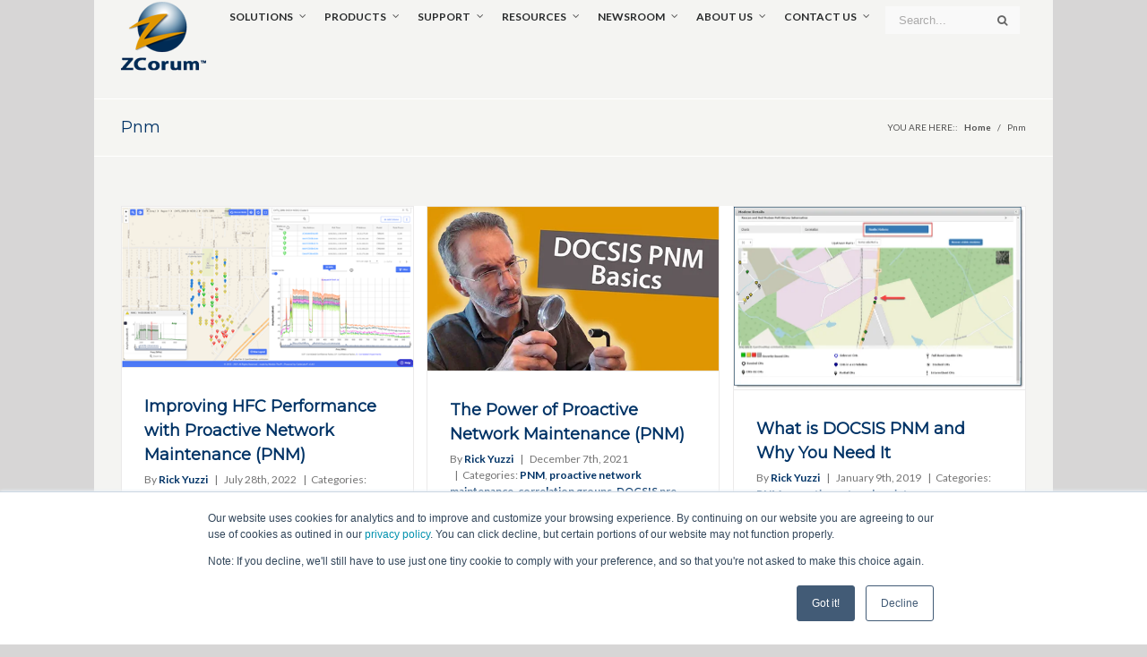

--- FILE ---
content_type: text/html; charset=UTF-8
request_url: https://blog.zcorum.com/tag/pnm
body_size: 7900
content:
<!doctype html><!--[if lt IE 7]> <html class="no-js lt-ie9 lt-ie8 lt-ie7" lang="en" > <![endif]--><!--[if IE 7]>    <html class="no-js lt-ie9 lt-ie8" lang="en" >        <![endif]--><!--[if IE 8]>    <html class="no-js lt-ie9" lang="en" >               <![endif]--><!--[if gt IE 8]><!--><html class="no-js" lang="en"><!--<![endif]--><head>
    <meta charset="utf-8">
    <meta http-equiv="X-UA-Compatible" content="IE=edge,chrome=1">
    <meta name="author" content="ZCorum">
    <meta name="description" content="PNM | Industry information for Communication Service Providers and others offering broadband services. ">
    <meta name="generator" content="HubSpot">
    <title>The Business of Broadband  | PNM</title>
    <link rel="shortcut icon" href="https://blog.zcorum.com/hubfs/favicon-2.ico">
    
<meta name="viewport" content="width=device-width, initial-scale=1">

    <script src="/hs/hsstatic/jquery-libs/static-1.1/jquery/jquery-1.7.1.js"></script>
<script>hsjQuery = window['jQuery'];</script>
    <meta property="og:description" content="PNM | Industry information for Communication Service Providers and others offering broadband services. ">
    <meta property="og:title" content="The Business of Broadband  | PNM">
    <meta name="twitter:description" content="PNM | Industry information for Communication Service Providers and others offering broadband services. ">
    <meta name="twitter:title" content="The Business of Broadband  | PNM">

    

    
    <style>
a.cta_button{-moz-box-sizing:content-box !important;-webkit-box-sizing:content-box !important;box-sizing:content-box !important;vertical-align:middle}.hs-breadcrumb-menu{list-style-type:none;margin:0px 0px 0px 0px;padding:0px 0px 0px 0px}.hs-breadcrumb-menu-item{float:left;padding:10px 0px 10px 10px}.hs-breadcrumb-menu-divider:before{content:'›';padding-left:10px}.hs-featured-image-link{border:0}.hs-featured-image{float:right;margin:0 0 20px 20px;max-width:50%}@media (max-width: 568px){.hs-featured-image{float:none;margin:0;width:100%;max-width:100%}}.hs-screen-reader-text{clip:rect(1px, 1px, 1px, 1px);height:1px;overflow:hidden;position:absolute !important;width:1px}
</style>

<link rel="stylesheet" href="https://blog.zcorum.com/hubfs/ZCorum_May2018/css/jquery.fancybox.min.css">
    

    



<meta property="og:type" content="blog">
<meta name="twitter:card" content="summary">
<meta name="twitter:domain" content="blog.zcorum.com">
<link rel="alternate" type="application/rss+xml" href="https://blog.zcorum.com/rss.xml">
<script src="//platform.linkedin.com/in.js" type="text/javascript">
    lang: en_US
</script>

<meta http-equiv="content-language" content="en">
<link rel="stylesheet" href="//7052064.fs1.hubspotusercontent-na1.net/hubfs/7052064/hub_generated/template_assets/DEFAULT_ASSET/1767723259071/template_layout.min.css">


<link rel="stylesheet" href="https://blog.zcorum.com/hubfs/hub_generated/template_assets/1/5796020488/1741934472061/template_ZCorum_May2018-style.css">


</head>
<body class="blog diff-blog-style topic-page   hs-blog-id-5681707342 hs-blog-listing" style="">
    <div class="header-container-wrapper">
    <div class="header-container container-fluid">

<div class="row-fluid-wrapper row-depth-1 row-number-1 ">
<div class="row-fluid ">
<div class="span12 widget-span widget-type-global_group " style="" data-widget-type="global_group" data-x="0" data-w="12">
<div class="" data-global-widget-path="generated_global_groups/5796020493.html"><div class="row-fluid-wrapper row-depth-1 row-number-1 ">
<div class="row-fluid ">
<div class="span12 widget-span widget-type-cell custom-header" style="" data-widget-type="cell" data-x="0" data-w="12">

<div class="row-fluid-wrapper row-depth-1 row-number-2 ">
<div class="row-fluid ">
<div class="span12 widget-span widget-type-cell page-center" style="" data-widget-type="cell" data-x="0" data-w="12">

<div class="row-fluid-wrapper row-depth-1 row-number-3 ">
<div class="row-fluid ">
<div class="span2 widget-span widget-type-custom_widget custom-logo" style="" data-widget-type="custom_widget" data-x="0" data-w="2">
<div id="hs_cos_wrapper_module_1526969770996147" class="hs_cos_wrapper hs_cos_wrapper_widget hs_cos_wrapper_type_module widget-type-rich_text" style="" data-hs-cos-general-type="widget" data-hs-cos-type="module"><span id="hs_cos_wrapper_module_1526969770996147_" class="hs_cos_wrapper hs_cos_wrapper_widget hs_cos_wrapper_type_rich_text" style="" data-hs-cos-general-type="widget" data-hs-cos-type="rich_text"><a href="http://www.zcorum.com/"><img src="https://blog.zcorum.com/hubfs/ZCorum_May2018/images/zcorum_logo_grey_new-sm.png" alt="ZCorum"></a></span></div>

</div><!--end widget-span -->
<div class="span10 widget-span widget-type-custom_widget custom-menu-primary" style="" data-widget-type="custom_widget" data-x="2" data-w="10">
<div id="hs_cos_wrapper_module_151811933987828" class="hs_cos_wrapper hs_cos_wrapper_widget hs_cos_wrapper_type_module widget-type-menu" style="" data-hs-cos-general-type="widget" data-hs-cos-type="module">
<span id="hs_cos_wrapper_module_151811933987828_" class="hs_cos_wrapper hs_cos_wrapper_widget hs_cos_wrapper_type_menu" style="" data-hs-cos-general-type="widget" data-hs-cos-type="menu"><div id="hs_menu_wrapper_module_151811933987828_" class="hs-menu-wrapper active-branch flyouts hs-menu-flow-horizontal" role="navigation" data-sitemap-name="default" data-menu-id="5795727713" aria-label="Navigation Menu">
 <ul role="menu">
  <li class="hs-menu-item hs-menu-depth-1 hs-item-has-children" role="none"><a href="javascript:;" aria-haspopup="true" aria-expanded="false" role="menuitem">Solutions</a>
   <ul role="menu" class="hs-menu-children-wrapper">
    <li class="hs-menu-item hs-menu-depth-2 hs-item-has-children" role="none"><a href="https://www.zcorum.com/solutions/broadband-diagnostics/" role="menuitem">Broadband Diagnostics</a>
     <ul role="menu" class="hs-menu-children-wrapper">
      <li class="hs-menu-item hs-menu-depth-3" role="none"><a href="https://www.zcorum.com/solutions/broadband-diagnostics/truvizion/" role="menuitem">Cable and Fiber Diagnostics</a></li>
      <li class="hs-menu-item hs-menu-depth-3" role="none"><a href="https://www.zcorum.com/solutions/broadband-diagnostics/preequalization-analyzer/" role="menuitem">DOCSIS PNM</a></li>
      <li class="hs-menu-item hs-menu-depth-3" role="none"><a href="https://www.zcorum.com/solutions/broadband-diagnostics/preequalization-analyzer/docsis-profile-management-application/" role="menuitem">DOCSIS 3.1 PMA</a></li>
      <li class="hs-menu-item hs-menu-depth-3" role="none"><a href="https://www.zcorum.com/solutions/broadband-diagnostics/upstream-analyzer/" role="menuitem">Remote Upstream Analysis</a></li>
      <li class="hs-menu-item hs-menu-depth-3" role="none"><a href="https://www.zcorum.com/solutions/broadband-diagnostics/spectravizion/" role="menuitem">Proactive Downstream Monitoring</a></li>
     </ul></li>
    <li class="hs-menu-item hs-menu-depth-2 hs-item-has-children" role="none"><a href="https://www.zcorum.com/solutions/managed-broadband-services/" role="menuitem">Managed Broadband Services</a>
     <ul role="menu" class="hs-menu-children-wrapper">
      <li class="hs-menu-item hs-menu-depth-3" role="none"><a href="https://www.zcorum.com/solutions/cybersecurity/" role="menuitem">Cybersecurity Services</a></li>
      <li class="hs-menu-item hs-menu-depth-3" role="none"><a href="https://www.zcorum.com/solutions/managed-broadband-services/full-services/" role="menuitem">Turn-Key Broadband Services </a></li>
      <li class="hs-menu-item hs-menu-depth-3" role="none"><a href="https://www.zcorum.com/solutions/additional-services/hosted-altiplano-service-activation/" role="menuitem">Hosted Nokia Altiplano</a></li>
      <li class="hs-menu-item hs-menu-depth-3" role="none"><a href="https://www.zcorum.com/billing-solutions/" role="menuitem">Subscriber Billing</a></li>
      <li class="hs-menu-item hs-menu-depth-3" role="none"><a href="https://www.zcorum.com/solutions/broadband-diagnostics/equipment-solutions/" role="menuitem">Network and Access Equipment </a></li>
      <li class="hs-menu-item hs-menu-depth-3" role="none"><a href="https://www.zcorum.com/solutions/managed-broadband-services/voiselect/" role="menuitem">Wholesale VoIP</a></li>
      <li class="hs-menu-item hs-menu-depth-3" role="none"><a href="https://www.zcorum.com/solutions/managed-broadband-services/iptv/" role="menuitem">IPTV</a></li>
      <li class="hs-menu-item hs-menu-depth-3" role="none"><a href="https://www.zcorum.com/solutions/bandwidth-commander/" role="menuitem">Bandwidth Usage Management</a></li>
      <li class="hs-menu-item hs-menu-depth-3" role="none"><a href="https://www.zcorum.com/solutions/managed-broadband-services/advanced-broadband-provisioning/" role="menuitem">CPE Provisioning and Activation</a></li>
      <li class="hs-menu-item hs-menu-depth-3" role="none"><a href="https://www.zcorum.com/solutions/managed-broadband-services/email/" role="menuitem">Hosted Email Services</a></li>
      <li class="hs-menu-item hs-menu-depth-3" role="none"><a href="https://www.zcorum.com/solutions/end-user-support/" role="menuitem">End-User Data, Voice, &amp; Video Support</a></li>
      <li class="hs-menu-item hs-menu-depth-3" role="none"><a href="https://www.zcorum.com/calea/" role="menuitem">CALEA Trusted Third Party </a></li>
     </ul></li>
    <li class="hs-menu-item hs-menu-depth-2 hs-item-has-children" role="none"><a href="https://www.zcorum.com/solutions/additional-services/broadband-engineers/" role="menuitem">Additional Services</a>
     <ul role="menu" class="hs-menu-children-wrapper">
      <li class="hs-menu-item hs-menu-depth-3" role="none"><a href="https://www.zcorum.com/solutions/additional-services/broadband-grants/" role="menuitem">Broadband Grant Assistance</a></li>
      <li class="hs-menu-item hs-menu-depth-3" role="none"><a href="https://www.zcorum.com/solutions/cgnat/" role="menuitem">Carrier Grade NAT</a></li>
      <li class="hs-menu-item hs-menu-depth-3" role="none"><a href="https://www.zcorum.com/solutions/additional-services/broadband-engineers/" role="menuitem">Engineering Assistance</a></li>
      <li class="hs-menu-item hs-menu-depth-3" role="none"><a href="https://www.zcorum.com/solutions/managed-broadband-services/commercial-broadband-services/commercial-web-hosting/" role="menuitem">Commercial Web Hosting</a></li>
      <li class="hs-menu-item hs-menu-depth-3" role="none"><a href="https://www.zcorum.com/solutions/managed-broadband-services/commercial-email-collaboration/" role="menuitem">Commercial Email &amp; Collaboration</a></li>
      <li class="hs-menu-item hs-menu-depth-3" role="none"><a href="https://www.zcorum.com/solutions/additional-services/internet-security-software/" role="menuitem">Internet Security Suite</a></li>
      <li class="hs-menu-item hs-menu-depth-3" role="none"><a href="https://www.zcorum.com/solutions/additional-services/billing-integration/" role="menuitem">Billing Integration</a></li>
     </ul></li>
   </ul></li>
  <li class="hs-menu-item hs-menu-depth-1 hs-item-has-children" role="none"><a href="javascript:;" aria-haspopup="true" aria-expanded="false" role="menuitem">Products</a>
   <ul role="menu" class="hs-menu-children-wrapper">
    <li class="hs-menu-item hs-menu-depth-2" role="none"><a href="https://www.zcorum.com/solutions/cybersecurity/" role="menuitem">CyberZCurity</a></li>
    <li class="hs-menu-item hs-menu-depth-2" role="none"><a href="https://www.zcorum.com/solutions/additional-services/broadband-grants/" role="menuitem">Broadband Grant Assistance</a></li>
    <li class="hs-menu-item hs-menu-depth-2" role="none"><a href="https://www.zcorum.com/billing-solutions/" role="menuitem">Comprehensive Billing Solutions</a></li>
    <li class="hs-menu-item hs-menu-depth-2" role="none"><a href="https://www.zcorum.com/solutions/additional-services/ghn/" role="menuitem">G.hn Equipment</a></li>
    <li class="hs-menu-item hs-menu-depth-2" role="none"><a href="https://www.zcorum.com/solutions/managed-broadband-services/full-services/" role="menuitem">Broadband Deployment Solutions</a></li>
    <li class="hs-menu-item hs-menu-depth-2" role="none"><a href="https://www.zcorum.com/solutions/docsis-provisioning-adapter/" role="menuitem">DOCSIS Provisioning Adapter</a></li>
    <li class="hs-menu-item hs-menu-depth-2" role="none"><a href="https://www.zcorum.com/solutions/nokia-fiber-solutions/" role="menuitem">Nokia Fiber Solutions</a></li>
    <li class="hs-menu-item hs-menu-depth-2" role="none"><a href="https://www.zcorum.com/solutions/commscope/" role="menuitem">CommScope Access Equipment</a></li>
    <li class="hs-menu-item hs-menu-depth-2" role="none"><a href="https://www.zcorum.com/solutions/hosted-fiber-activation/" role="menuitem">Hosted Fiber Activation</a></li>
    <li class="hs-menu-item hs-menu-depth-2" role="none"><a href="https://www.zcorum.com/solutions/docsis-provisioning-adapter/" role="menuitem">DOCSIS Provisioning Adapter</a></li>
    <li class="hs-menu-item hs-menu-depth-2" role="none"><a href="https://www.zcorum.com/solutions/broadband-diagnostics/truvizion/" role="menuitem">TruVizion - CentraVizion</a></li>
    <li class="hs-menu-item hs-menu-depth-2" role="none"><a href="https://www.zcorum.com/solutions/broadband-diagnostics/preequalization-analyzer/" role="menuitem">PreEqualization Analyzer PNM</a></li>
    <li class="hs-menu-item hs-menu-depth-2" role="none"><a href="https://www.zcorum.com/solutions/broadband-diagnostics/preequalization-analyzer/docsis-profile-management-application/" role="menuitem">PreEqualization Analzyer PMA</a></li>
    <li class="hs-menu-item hs-menu-depth-2" role="none"><a href="https://www.zcorum.com/solutions/broadband-diagnostics/upstream-analyzer/" role="menuitem">Upstream Analyzer</a></li>
    <li class="hs-menu-item hs-menu-depth-2" role="none"><a href="https://www.zcorum.com/solutions/broadband-diagnostics/spectravizion/" role="menuitem">SpectraVizion</a></li>
    <li class="hs-menu-item hs-menu-depth-2" role="none"><a href="https://www.zcorum.com/solutions/managed-broadband-services/fibervu/" role="menuitem">FiberVU</a></li>
    <li class="hs-menu-item hs-menu-depth-2" role="none"><a href="https://www.zcorum.com/solutions/managed-broadband-services/voiselect/" role="menuitem">VoiSelect Digital Voice</a></li>
    <li class="hs-menu-item hs-menu-depth-2" role="none"><a href="https://www.zcorum.com/solutions/managed-broadband-services/iptv/" role="menuitem">IPTV</a></li>
    <li class="hs-menu-item hs-menu-depth-2" role="none"><a href="https://www.zcorum.com/solutions/bandwidth-commander/" role="menuitem">Bandwidth Commander</a></li>
    <li class="hs-menu-item hs-menu-depth-2" role="none"><a href="https://www.zcorum.com/solutions/cgnat/" role="menuitem">Carrier Grade NAT</a></li>
    <li class="hs-menu-item hs-menu-depth-2" role="none"><a href="https://www.zcorum.com/calea/" role="menuitem">CALEA Services </a></li>
    <li class="hs-menu-item hs-menu-depth-2" role="none"><a href="https://www.zcorum.com/solutions/managed-broadband-services/advanced-broadband-provisioning/" role="menuitem">Advanced Provisioning</a></li>
    <li class="hs-menu-item hs-menu-depth-2" role="none"><a href="https://www.zcorum.com/solutions/additional-services/popsycle/" role="menuitem">Popsycle Marketing</a></li>
    <li class="hs-menu-item hs-menu-depth-2" role="none"><a href="https://www.zcorum.com/solutions/managed-broadband-services/email/" role="menuitem">Subscriber Email Services</a></li>
    <li class="hs-menu-item hs-menu-depth-2" role="none"><a href="https://www.zcorum.com/solutions/end-user-support/" role="menuitem">End-User Tech Support</a></li>
   </ul></li>
  <li class="hs-menu-item hs-menu-depth-1 hs-item-has-children" role="none"><a href="javascript:;" aria-haspopup="true" aria-expanded="false" role="menuitem">Support</a>
   <ul role="menu" class="hs-menu-children-wrapper">
    <li class="hs-menu-item hs-menu-depth-2" role="none"><a href="https://affiliate.zcorum.com/" role="menuitem">Affiliate Login</a></li>
   </ul></li>
  <li class="hs-menu-item hs-menu-depth-1 hs-item-has-children" role="none"><a href="javascript:;" aria-haspopup="true" aria-expanded="false" role="menuitem">Resources</a>
   <ul role="menu" class="hs-menu-children-wrapper">
    <li class="hs-menu-item hs-menu-depth-2" role="none"><a href="https://www.zcorum.com/solutions/managed-broadband-services/broadband-consultant-support/" role="menuitem">Broadband Consultant Support</a></li>
    <li class="hs-menu-item hs-menu-depth-2" role="none"><a href="https://www.zcorum.com/solutions/managed-broadband-services/state-broadband-office-support/" role="menuitem">State Broadband Support</a></li>
    <li class="hs-menu-item hs-menu-depth-2" role="none"><a href="https://www.zcorum.com/videos/" role="menuitem">Videos</a></li>
    <li class="hs-menu-item hs-menu-depth-2" role="none"><a href="https://www.zcorum.com/case-studies/" role="menuitem">Case Studies</a></li>
    <li class="hs-menu-item hs-menu-depth-2" role="none"><a href="https://www.zcorum.com/webinars/" role="menuitem">Webinars</a></li>
    <li class="hs-menu-item hs-menu-depth-2" role="none"><a href="https://www.zcorum.com/white-papers/" role="menuitem">Whitepapers &amp; Ebooks</a></li>
    <li class="hs-menu-item hs-menu-depth-2" role="none"><a href="https://www.zcorum.com/ask-a-broadband-expert/" role="menuitem">Broadband Experts</a></li>
    <li class="hs-menu-item hs-menu-depth-2" role="none"><a href="https://www.zcorum.com/marketing-resources/" role="menuitem">Industry Resources</a></li>
   </ul></li>
  <li class="hs-menu-item hs-menu-depth-1 hs-item-has-children" role="none"><a href="javascript:;" aria-haspopup="true" aria-expanded="false" role="menuitem">Newsroom</a>
   <ul role="menu" class="hs-menu-children-wrapper">
    <li class="hs-menu-item hs-menu-depth-2" role="none"><a href="https://www.zcorum.com/newsroom/news/" role="menuitem">ZCorum News</a></li>
    <li class="hs-menu-item hs-menu-depth-2" role="none"><a href="https://www.zcorum.com/newsroom/broadband-deployment-news/" role="menuitem">Broadband News</a></li>
    <li class="hs-menu-item hs-menu-depth-2" role="none"><a href="https://blog.zcorum.com/" role="menuitem">Blog – Business of Broadband</a></li>
    <li class="hs-menu-item hs-menu-depth-2" role="none"><a href="https://www.zcorum.com/newsroom/media-kit/" role="menuitem">Online Media Kit</a></li>
   </ul></li>
  <li class="hs-menu-item hs-menu-depth-1 hs-item-has-children" role="none"><a href="javascript:;" aria-haspopup="true" aria-expanded="false" role="menuitem">About Us</a>
   <ul role="menu" class="hs-menu-children-wrapper">
    <li class="hs-menu-item hs-menu-depth-2" role="none"><a href="https://www.zcorum.com/zcorum-company-history/" role="menuitem">Company History</a></li>
    <li class="hs-menu-item hs-menu-depth-2" role="none"><a href="https://www.zcorum.com/about-us/our-philosophy/" role="menuitem">Philosophy</a></li>
    <li class="hs-menu-item hs-menu-depth-2" role="none"><a href="https://www.zcorum.com/events/" role="menuitem">Upcoming Events </a></li>
    <li class="hs-menu-item hs-menu-depth-2" role="none"><a href="https://www.zcorum.com/about-us/meet-the-team/" role="menuitem">Leadership</a></li>
    <li class="hs-menu-item hs-menu-depth-2" role="none"><a href="https://www.zcorum.com/about-us/awards-and-recognition/" role="menuitem">Awards and Recognition</a></li>
    <li class="hs-menu-item hs-menu-depth-2" role="none"><a href="https://www.zcorum.com/about-us/partners/" role="menuitem">Partners</a></li>
    <li class="hs-menu-item hs-menu-depth-2" role="none"><a href="https://www.zcorum.com/about-us/careers-opportunities/" role="menuitem">Careers</a></li>
   </ul></li>
  <li class="hs-menu-item hs-menu-depth-1 hs-item-has-children" role="none"><a href="javascript:;" aria-haspopup="true" aria-expanded="false" role="menuitem">Contact Us</a>
   <ul role="menu" class="hs-menu-children-wrapper">
    <li class="hs-menu-item hs-menu-depth-2" role="none"><a href="https://offer.zcorum.com/main-contact-form" role="menuitem">Contact Us</a></li>
    <li class="hs-menu-item hs-menu-depth-2" role="none"><a href="https://www.zcorum.com/contact-us/international-broadband-diagnostics/" role="menuitem">International</a></li>
   </ul></li>
 </ul>
</div></span></div>

</div><!--end widget-span -->
</div><!--end row-->
</div><!--end row-wrapper -->

</div><!--end widget-span -->
</div><!--end row-->
</div><!--end row-wrapper -->

</div><!--end widget-span -->
</div><!--end row-->
</div><!--end row-wrapper -->
</div>
</div><!--end widget-span -->
</div><!--end row-->
</div><!--end row-wrapper -->

    </div><!--end header -->
</div><!--end header wrapper -->

<div class="body-container-wrapper">
    <div class="body-container container-fluid">

<div class="row-fluid-wrapper row-depth-1 row-number-1 ">
<div class="row-fluid ">
<div class="span12 widget-span widget-type-cell page-center content-wrapper" style="" data-widget-type="cell" data-x="0" data-w="12">

<div class="row-fluid-wrapper row-depth-1 row-number-2 ">
<div class="row-fluid ">
<div class="span12 widget-span widget-type-custom_widget " style="" data-widget-type="custom_widget" data-x="0" data-w="12">
<div id="hs_cos_wrapper_module_1527144894636131" class="hs_cos_wrapper hs_cos_wrapper_widget hs_cos_wrapper_type_module" style="" data-hs-cos-general-type="widget" data-hs-cos-type="module">
  <div class="custom-breadcrumbs-wrapper listing-breadcrumbs">
    <div class="page-title-captions">
      <h1 class="entry-title">The Business of Broadband</h1>
    </div>
    <div class="custom-breadcrumbs">
      <div class="fusion-breadcrumbs">
        <span class="fusion-breadcrumb-prefix">YOU ARE HERE::</span>
        <span>
          <a href="http://www.zcorum.com">
            <span>Home</span>
          </a>
        </span>
        <span class="fusion-breadcrumb-sep">/</span>
        <span>
          <a href="http://www.zcorum.com/newsroom/">
            <span>Newsroom</span>
          </a>
        </span>        
        <span class="fusion-breadcrumb-sep">/</span>
        <span class="breadcrumb-leaf">The Business of Broadband</span>
      </div>
    </div>
  </div>



	<div class="custom-breadcrumbs-wrapper topic-breadcrumbs">
    <div class="page-title-captions">
      <h1 class="entry-title">Pnm</h1>
    </div>
    <div class="custom-breadcrumbs">
      <div class="fusion-breadcrumbs">
        <span class="fusion-breadcrumb-prefix">YOU ARE HERE::</span>
        <span>
          <a href="http://www.zcorum.com">
            <span>Home</span>
          </a>
        </span>
        <span class="fusion-breadcrumb-sep">/</span>
        <span class="breadcrumb-leaf">Pnm</span>
      </div>
    </div>
  </div>



</div>

</div><!--end widget-span -->
</div><!--end row-->
</div><!--end row-wrapper -->

<div class="row-fluid-wrapper row-depth-1 row-number-3 ">
<div class="row-fluid ">
<div class="span12 widget-span widget-type-cell blog-content" style="" data-widget-type="cell" data-x="0" data-w="12">

<div class="row-fluid-wrapper row-depth-1 row-number-4 ">
<div class="row-fluid ">
<div class="span12 widget-span widget-type-custom_widget " style="" data-widget-type="custom_widget" data-x="0" data-w="12">
<div id="hs_cos_wrapper_module_152714330877525" class="hs_cos_wrapper hs_cos_wrapper_widget hs_cos_wrapper_type_module widget-type-blog_content" style="" data-hs-cos-general-type="widget" data-hs-cos-type="module">
   <div class="blog-section">
<div class="blog-listing-wrapper cell-wrapper">
<div class="post-listing">
<div class="post-item">
<div class="inner-post-item">
<div class="hs-featured-image-wrapper">
<img src="https://blog.zcorum.com/hs-fs/hubfs/FBC%20Correlation_400x221.png?width=655&amp;name=FBC%20Correlation_400x221.png" class="hs-featured-image" alt="">
<div class="fusion-rollover">
<div class="fusion-rollover-content">
<a class="fusion-rollover-link" href="https://blog.zcorum.com/improving-hfc-performance-with-proactive-network-maintenance"></a>
<div class="fusion-rollover-sep"></div>
<a class="fusion-rollover-gallery fancybox image" href="https://blog.zcorum.com/hubfs/FBC%20Correlation_400x221.png" data-fancybox="images"></a>                                                  
<div class="fusion-rollover-categories">
<a class="topic-link" href="https://blog.zcorum.com/tag/pnm">PNM</a>, 
<a class="topic-link" href="https://blog.zcorum.com/tag/proactive-network-maintenance">proactive network maintenance</a>, 
<a class="topic-link" href="https://blog.zcorum.com/tag/what-is-docsis-pnm">What is DOCSIS PNM</a>, 
<a class="topic-link" href="https://blog.zcorum.com/tag/extending-hfc-life">Extending HFC Life</a>, 
<a class="topic-link" href="https://blog.zcorum.com/tag/reduced-maintenance-costs">reduced maintenance costs</a>
</div>
<a class="fusion-link-wrapper" href="https://blog.zcorum.com/improving-hfc-performance-with-proactive-network-maintenance"></a>
</div>
</div>
</div>
<div class="post-item-content">
<div class="post-item-top-contents">
<div class="post-header">
<h2><a href="https://blog.zcorum.com/improving-hfc-performance-with-proactive-network-maintenance">Improving HFC Performance with Proactive Network Maintenance (PNM)</a></h2>
<p class="fusion-single-line-meta">By 
<span class="vcard">
<span class="fn">
<a class="author-link" href="https://blog.zcorum.com/author/rick-yuzzi">Rick Yuzzi</a>
</span>
</span>
<span class="fusion-inline-sep">|</span>
<span class="hs-date">July     28th, 2022</span>
<span class="fusion-inline-sep">|</span>Categories: 
<a class="topic-link" href="https://blog.zcorum.com/tag/pnm">PNM</a>, 
<a class="topic-link" href="https://blog.zcorum.com/tag/proactive-network-maintenance">proactive network maintenance</a>, 
<a class="topic-link" href="https://blog.zcorum.com/tag/what-is-docsis-pnm">What is DOCSIS PNM</a>, 
<a class="topic-link" href="https://blog.zcorum.com/tag/extending-hfc-life">Extending HFC Life</a>, 
<a class="topic-link" href="https://blog.zcorum.com/tag/reduced-maintenance-costs">reduced maintenance costs</a>
</p>
</div>
<div class="fusion-content-sep"></div>
<div class="post-body clearfix">
<!--post summary-->
<p><span style="background-color: transparent; font-family: Lato, Arial, sans-serif;">Cable operators have long known the benefits of having more fiber in their Hybrid Fiber Coax (HFC) plant, and for some, especially so, as they have taken fiber all the way to the premises in greenfield deployments. They have seen firsthand that an [...]</span></p>
</div>   
</div>
<div class="post-item-bottom-contents">
<div class="read-more">
<a class="more-link" href="https://blog.zcorum.com/improving-hfc-performance-with-proactive-network-maintenance">Read More</a>
</div>
<div class="custom_listing_comments">
<a href="https://blog.zcorum.com/improving-hfc-performance-with-proactive-network-maintenance#comments-listing"><i class="fusion-icon-bubbles"></i> 0</a>
</div>                                  	
</div>
</div>
</div>		
</div>
<div class="post-item">
<div class="inner-post-item">
<div class="hs-featured-image-wrapper">
<img src="https://blog.zcorum.com/hs-fs/hubfs/docsis-pnm-basics-video-thumbnail-updated.jpg?width=655&amp;name=docsis-pnm-basics-video-thumbnail-updated.jpg" class="hs-featured-image" alt="">
<div class="fusion-rollover">
<div class="fusion-rollover-content">
<a class="fusion-rollover-link" href="https://blog.zcorum.com/the-power-of-proactive-network-maintenance"></a>
<div class="fusion-rollover-sep"></div>
<a class="fusion-rollover-gallery fancybox image" href="https://blog.zcorum.com/hubfs/docsis-pnm-basics-video-thumbnail-updated.jpg" data-fancybox="images"></a>                                                  
<div class="fusion-rollover-categories">
<a class="topic-link" href="https://blog.zcorum.com/tag/pnm">PNM</a>, 
<a class="topic-link" href="https://blog.zcorum.com/tag/proactive-network-maintenance">proactive network maintenance</a>, 
<a class="topic-link" href="https://blog.zcorum.com/tag/correlation-groups">correlation groups</a>, 
<a class="topic-link" href="https://blog.zcorum.com/tag/docsis-pre-equalization">DOCSIS pre-equalization</a>, 
<a class="topic-link" href="https://blog.zcorum.com/tag/preequalization-analyzer">PreEqualization Analyzer</a>, 
<a class="topic-link" href="https://blog.zcorum.com/tag/diagnostics">Diagnostics</a>, 
<a class="topic-link" href="https://blog.zcorum.com/tag/main-tap-compression">Main Tap Compression</a>, 
<a class="topic-link" href="https://blog.zcorum.com/tag/group-delay">Group Delay</a>, 
<a class="topic-link" href="https://blog.zcorum.com/tag/in-channel-frequency-response">In Channel Frequency Response</a>, 
<a class="topic-link" href="https://blog.zcorum.com/tag/icfr">ICFR</a>, 
<a class="topic-link" href="https://blog.zcorum.com/tag/micro-reflections">Micro Reflections</a>, 
<a class="topic-link" href="https://blog.zcorum.com/tag/what-is-docsis-pnm">What is DOCSIS PNM</a>
</div>
<a class="fusion-link-wrapper" href="https://blog.zcorum.com/the-power-of-proactive-network-maintenance"></a>
</div>
</div>
</div>
<div class="post-item-content">
<div class="post-item-top-contents">
<div class="post-header">
<h2><a href="https://blog.zcorum.com/the-power-of-proactive-network-maintenance">The Power of Proactive Network Maintenance (PNM)</a></h2>
<p class="fusion-single-line-meta">By 
<span class="vcard">
<span class="fn">
<a class="author-link" href="https://blog.zcorum.com/author/rick-yuzzi">Rick Yuzzi</a>
</span>
</span>
<span class="fusion-inline-sep">|</span>
<span class="hs-date">December     7th, 2021</span>
<span class="fusion-inline-sep">|</span>Categories: 
<a class="topic-link" href="https://blog.zcorum.com/tag/pnm">PNM</a>, 
<a class="topic-link" href="https://blog.zcorum.com/tag/proactive-network-maintenance">proactive network maintenance</a>, 
<a class="topic-link" href="https://blog.zcorum.com/tag/correlation-groups">correlation groups</a>, 
<a class="topic-link" href="https://blog.zcorum.com/tag/docsis-pre-equalization">DOCSIS pre-equalization</a>, 
<a class="topic-link" href="https://blog.zcorum.com/tag/preequalization-analyzer">PreEqualization Analyzer</a>, 
<a class="topic-link" href="https://blog.zcorum.com/tag/diagnostics">Diagnostics</a>, 
<a class="topic-link" href="https://blog.zcorum.com/tag/main-tap-compression">Main Tap Compression</a>, 
<a class="topic-link" href="https://blog.zcorum.com/tag/group-delay">Group Delay</a>, 
<a class="topic-link" href="https://blog.zcorum.com/tag/in-channel-frequency-response">In Channel Frequency Response</a>, 
<a class="topic-link" href="https://blog.zcorum.com/tag/icfr">ICFR</a>, 
<a class="topic-link" href="https://blog.zcorum.com/tag/micro-reflections">Micro Reflections</a>, 
<a class="topic-link" href="https://blog.zcorum.com/tag/what-is-docsis-pnm">What is DOCSIS PNM</a>
</p>
</div>
<div class="fusion-content-sep"></div>
<div class="post-body clearfix">
<!--post summary-->
<h2>What is PNM?</h2>
<p>DOCSIS Proactive Network Maintenance (PNM) is a relatively new tool for cable operators that allows them to find and resolve issues in the cable plant before they impact subscribers. For most of the history of cable plant maintenance [...]</p>
</div>   
</div>
<div class="post-item-bottom-contents">
<div class="read-more">
<a class="more-link" href="https://blog.zcorum.com/the-power-of-proactive-network-maintenance">Read More</a>
</div>
<div class="custom_listing_comments">
<a href="https://blog.zcorum.com/the-power-of-proactive-network-maintenance#comments-listing"><i class="fusion-icon-bubbles"></i> 0</a>
</div>                                  	
</div>
</div>
</div>		
</div>
<div class="post-item">
<div class="inner-post-item">
<div class="hs-featured-image-wrapper">
<img src="https://blog.zcorum.com/hs-fs/hubfs/Blog/85%20foot%20TDR_near-by-modems_720x448.png?width=655&amp;name=85%20foot%20TDR_near-by-modems_720x448.png" class="hs-featured-image" alt="85 foot TDR_near-by-modems_720x448">
<div class="fusion-rollover">
<div class="fusion-rollover-content">
<a class="fusion-rollover-link" href="https://blog.zcorum.com/how-docsis-pnm-works-and-why-you-need-it"></a>
<div class="fusion-rollover-sep"></div>
<a class="fusion-rollover-gallery fancybox image" href="https://blog.zcorum.com/hubfs/Blog/85%20foot%20TDR_near-by-modems_720x448.png" data-fancybox="images"></a>                                                  
<div class="fusion-rollover-categories">
<a class="topic-link" href="https://blog.zcorum.com/tag/pnm">PNM</a>, 
<a class="topic-link" href="https://blog.zcorum.com/tag/proactive-network-maintenance">proactive network maintenance</a>, 
<a class="topic-link" href="https://blog.zcorum.com/tag/correlation-groups">correlation groups</a>, 
<a class="topic-link" href="https://blog.zcorum.com/tag/docsis-pre-equalization">DOCSIS pre-equalization</a>, 
<a class="topic-link" href="https://blog.zcorum.com/tag/preequalization-analyzer">PreEqualization Analyzer</a>, 
<a class="topic-link" href="https://blog.zcorum.com/tag/diagnostics">Diagnostics</a>, 
<a class="topic-link" href="https://blog.zcorum.com/tag/main-tap-compression">Main Tap Compression</a>, 
<a class="topic-link" href="https://blog.zcorum.com/tag/group-delay">Group Delay</a>, 
<a class="topic-link" href="https://blog.zcorum.com/tag/in-channel-frequency-response">In Channel Frequency Response</a>, 
<a class="topic-link" href="https://blog.zcorum.com/tag/icfr">ICFR</a>, 
<a class="topic-link" href="https://blog.zcorum.com/tag/micro-reflections">Micro Reflections</a>, 
<a class="topic-link" href="https://blog.zcorum.com/tag/what-is-docsis-pnm">What is DOCSIS PNM</a>
</div>
<a class="fusion-link-wrapper" href="https://blog.zcorum.com/how-docsis-pnm-works-and-why-you-need-it"></a>
</div>
</div>
</div>
<div class="post-item-content">
<div class="post-item-top-contents">
<div class="post-header">
<h2><a href="https://blog.zcorum.com/how-docsis-pnm-works-and-why-you-need-it">What is DOCSIS PNM and Why You Need It</a></h2>
<p class="fusion-single-line-meta">By 
<span class="vcard">
<span class="fn">
<a class="author-link" href="https://blog.zcorum.com/author/rick-yuzzi">Rick Yuzzi</a>
</span>
</span>
<span class="fusion-inline-sep">|</span>
<span class="hs-date">January     9th, 2019</span>
<span class="fusion-inline-sep">|</span>Categories: 
<a class="topic-link" href="https://blog.zcorum.com/tag/pnm">PNM</a>, 
<a class="topic-link" href="https://blog.zcorum.com/tag/proactive-network-maintenance">proactive network maintenance</a>, 
<a class="topic-link" href="https://blog.zcorum.com/tag/correlation-groups">correlation groups</a>, 
<a class="topic-link" href="https://blog.zcorum.com/tag/docsis-pre-equalization">DOCSIS pre-equalization</a>, 
<a class="topic-link" href="https://blog.zcorum.com/tag/preequalization-analyzer">PreEqualization Analyzer</a>, 
<a class="topic-link" href="https://blog.zcorum.com/tag/diagnostics">Diagnostics</a>, 
<a class="topic-link" href="https://blog.zcorum.com/tag/main-tap-compression">Main Tap Compression</a>, 
<a class="topic-link" href="https://blog.zcorum.com/tag/group-delay">Group Delay</a>, 
<a class="topic-link" href="https://blog.zcorum.com/tag/in-channel-frequency-response">In Channel Frequency Response</a>, 
<a class="topic-link" href="https://blog.zcorum.com/tag/icfr">ICFR</a>, 
<a class="topic-link" href="https://blog.zcorum.com/tag/micro-reflections">Micro Reflections</a>, 
<a class="topic-link" href="https://blog.zcorum.com/tag/what-is-docsis-pnm">What is DOCSIS PNM</a>
</p>
</div>
<div class="fusion-content-sep"></div>
<div class="post-body clearfix">
<!--post summary-->
<p>Diagnostics tools on a DOCSIS network have&nbsp;<span style="font-family: Lato, Arial, sans-serif; background-color: transparent;">traditionally</span><span style="background-color: transparent; font-family: Lato, Arial, sans-serif;">been part of a reactive, break-fix methodology, where the operator is notified about issues in their plant AFTER service for subscribers have been impacted. In fact, it is often complaints [...]</span></p>
</div>   
</div>
<div class="post-item-bottom-contents">
<div class="read-more">
<a class="more-link" href="https://blog.zcorum.com/how-docsis-pnm-works-and-why-you-need-it">Read More</a>
</div>
<div class="custom_listing_comments">
<a href="https://blog.zcorum.com/how-docsis-pnm-works-and-why-you-need-it#comments-listing"><i class="fusion-icon-bubbles"></i> 10</a>
</div>                                  	
</div>
</div>
</div>		
</div>
<div class="post-item">
<div class="inner-post-item">
<div class="hs-featured-image-wrapper">
<img src="https://blog.zcorum.com/hs-fs/hubfs/Imported_Blog_Media/docsis-series-part-3-header.png?width=655&amp;name=docsis-series-part-3-header.png" class="hs-featured-image" alt="docsis series part 3 header">
<div class="fusion-rollover">
<div class="fusion-rollover-content">
<a class="fusion-rollover-link" href="https://blog.zcorum.com/docsis-3-1-series-pnm-3-step-plan-for-success-part-3"></a>
<div class="fusion-rollover-sep"></div>
<a class="fusion-rollover-gallery fancybox image" href="https://blog.zcorum.com/hubfs/Imported_Blog_Media/docsis-series-part-3-header.png" data-fancybox="images"></a>                                                  
<div class="fusion-rollover-categories">
<a class="topic-link" href="https://blog.zcorum.com/tag/blog">Blog</a>, 
<a class="topic-link" href="https://blog.zcorum.com/tag/technology">Technology</a>, 
<a class="topic-link" href="https://blog.zcorum.com/tag/case-study">case study</a>, 
<a class="topic-link" href="https://blog.zcorum.com/tag/docsis">DOCSIS</a>, 
<a class="topic-link" href="https://blog.zcorum.com/tag/fidelity-communications">Fidelity Communications</a>, 
<a class="topic-link" href="https://blog.zcorum.com/tag/pnm">PNM</a>, 
<a class="topic-link" href="https://blog.zcorum.com/tag/proactive-network-maintenance">proactive network maintenance</a>
</div>
<a class="fusion-link-wrapper" href="https://blog.zcorum.com/docsis-3-1-series-pnm-3-step-plan-for-success-part-3"></a>
</div>
</div>
</div>
<div class="post-item-content">
<div class="post-item-top-contents">
<div class="post-header">
<h2><a href="https://blog.zcorum.com/docsis-3-1-series-pnm-3-step-plan-for-success-part-3">DOCSIS 3.1 Series: PNM - A 3-Step Plan for Success Part Three</a></h2>
<p class="fusion-single-line-meta">By 
<span class="vcard">
<span class="fn">
<a class="author-link" href="https://blog.zcorum.com/author/sheenika-wilson">Sheenika Wilson</a>
</span>
</span>
<span class="fusion-inline-sep">|</span>
<span class="hs-date">July     22nd, 2015</span>
<span class="fusion-inline-sep">|</span>Categories: 
<a class="topic-link" href="https://blog.zcorum.com/tag/blog">Blog</a>, 
<a class="topic-link" href="https://blog.zcorum.com/tag/technology">Technology</a>, 
<a class="topic-link" href="https://blog.zcorum.com/tag/case-study">case study</a>, 
<a class="topic-link" href="https://blog.zcorum.com/tag/docsis">DOCSIS</a>, 
<a class="topic-link" href="https://blog.zcorum.com/tag/fidelity-communications">Fidelity Communications</a>, 
<a class="topic-link" href="https://blog.zcorum.com/tag/pnm">PNM</a>, 
<a class="topic-link" href="https://blog.zcorum.com/tag/proactive-network-maintenance">proactive network maintenance</a>
</p>
</div>
<div class="fusion-content-sep"></div>
<div class="post-body clearfix">
<!--post summary-->
<p><span style="background-color: transparent; font-family: Lato, Arial, sans-serif;">The days of using the "break/fix" method of troubleshooting cable plant issues are quickly fading, and cable operators have DOCSIS Proactive Network Maintenance (PNM) to thank for that. With PNM in use, operators are able to identify network [...]</span></p>
</div>   
</div>
<div class="post-item-bottom-contents">
<div class="read-more">
<a class="more-link" href="https://blog.zcorum.com/docsis-3-1-series-pnm-3-step-plan-for-success-part-3">Read More</a>
</div>
<div class="custom_listing_comments">
<a href="https://blog.zcorum.com/docsis-3-1-series-pnm-3-step-plan-for-success-part-3#comments-listing"><i class="fusion-icon-bubbles"></i> 0</a>
</div>                                  	
</div>
</div>
</div>		
</div>
<div class="post-item">
<div class="inner-post-item">
<div class="hs-featured-image-wrapper">
<img src="https://blog.zcorum.com/hs-fs/hubfs/Imported_Blog_Media/DOCSIS3_1_Series_PT2.png?width=655&amp;name=DOCSIS3_1_Series_PT2.png" class="hs-featured-image" alt="docsis 3.1 and the pnm toolbox header ">
<div class="fusion-rollover">
<div class="fusion-rollover-content">
<a class="fusion-rollover-link" href="https://blog.zcorum.com/docsis-3-1-series-docsis-3-1-and-the-pnm-toolbox-part-2"></a>
<div class="fusion-rollover-sep"></div>
<a class="fusion-rollover-gallery fancybox image" href="https://blog.zcorum.com/hubfs/Imported_Blog_Media/DOCSIS3_1_Series_PT2.png" data-fancybox="images"></a>                                                  
<div class="fusion-rollover-categories">
<a class="topic-link" href="https://blog.zcorum.com/tag/blog">Blog</a>, 
<a class="topic-link" href="https://blog.zcorum.com/tag/technology">Technology</a>, 
<a class="topic-link" href="https://blog.zcorum.com/tag/docsis-3-1">DOCSIS 3.1</a>, 
<a class="topic-link" href="https://blog.zcorum.com/tag/docsis">DOCSIS</a>, 
<a class="topic-link" href="https://blog.zcorum.com/tag/pnm">PNM</a>, 
<a class="topic-link" href="https://blog.zcorum.com/tag/proactive-network-maintenance">proactive network maintenance</a>
</div>
<a class="fusion-link-wrapper" href="https://blog.zcorum.com/docsis-3-1-series-docsis-3-1-and-the-pnm-toolbox-part-2"></a>
</div>
</div>
</div>
<div class="post-item-content">
<div class="post-item-top-contents">
<div class="post-header">
<h2><a href="https://blog.zcorum.com/docsis-3-1-series-docsis-3-1-and-the-pnm-toolbox-part-2">DOCSIS 3.1 Series: DOCSIS 3.1 and the PNM Toolbox Part Two</a></h2>
<p class="fusion-single-line-meta">By 
<span class="vcard">
<span class="fn">
<a class="author-link" href="https://blog.zcorum.com/author/marsha-hemmerich">Marsha Hemmerich</a>
</span>
</span>
<span class="fusion-inline-sep">|</span>
<span class="hs-date">July     15th, 2015</span>
<span class="fusion-inline-sep">|</span>Categories: 
<a class="topic-link" href="https://blog.zcorum.com/tag/blog">Blog</a>, 
<a class="topic-link" href="https://blog.zcorum.com/tag/technology">Technology</a>, 
<a class="topic-link" href="https://blog.zcorum.com/tag/docsis-3-1">DOCSIS 3.1</a>, 
<a class="topic-link" href="https://blog.zcorum.com/tag/docsis">DOCSIS</a>, 
<a class="topic-link" href="https://blog.zcorum.com/tag/pnm">PNM</a>, 
<a class="topic-link" href="https://blog.zcorum.com/tag/proactive-network-maintenance">proactive network maintenance</a>
</p>
</div>
<div class="fusion-content-sep"></div>
<div class="post-body clearfix">
<!--post summary-->
<p>If you read last week’s Part 1 in our DOCSIS series and the white paper on the Evolution of DOCSIS, you now have a better understanding of why we have specifications, what those specifications can do for the cable operator’s business and what the [...]</p>
</div>   
</div>
<div class="post-item-bottom-contents">
<div class="read-more">
<a class="more-link" href="https://blog.zcorum.com/docsis-3-1-series-docsis-3-1-and-the-pnm-toolbox-part-2">Read More</a>
</div>
<div class="custom_listing_comments">
<a href="https://blog.zcorum.com/docsis-3-1-series-docsis-3-1-and-the-pnm-toolbox-part-2#comments-listing"><i class="fusion-icon-bubbles"></i> 0</a>
</div>                                  	
</div>
</div>
</div>		
</div>
<div class="post-item">
<div class="inner-post-item">
<div class="hs-featured-image-wrapper">
<img src="https://blog.zcorum.com/hs-fs/hubfs/Imported_Blog_Media/Correlation-groups-and-vTDR.png?width=655&amp;name=Correlation-groups-and-vTDR.png" class="hs-featured-image" alt="">
<div class="fusion-rollover">
<div class="fusion-rollover-content">
<a class="fusion-rollover-link" href="https://blog.zcorum.com/ask-broadband-expert-correlation-groups-and-vtdr-preequalization-analyzer"></a>
<div class="fusion-rollover-sep"></div>
<a class="fusion-rollover-gallery fancybox image" href="https://blog.zcorum.com/hubfs/Imported_Blog_Media/Correlation-groups-and-vTDR.png" data-fancybox="images"></a>                                                  
<div class="fusion-rollover-categories">
<a class="topic-link" href="https://blog.zcorum.com/tag/ask-an-expert">Ask an Expert</a>, 
<a class="topic-link" href="https://blog.zcorum.com/tag/pnm">PNM</a>, 
<a class="topic-link" href="https://blog.zcorum.com/tag/proactive-network-maintenance">proactive network maintenance</a>, 
<a class="topic-link" href="https://blog.zcorum.com/tag/correlation-groups">correlation groups</a>, 
<a class="topic-link" href="https://blog.zcorum.com/tag/ask-a-broadband-expert">ask a broadband expert</a>, 
<a class="topic-link" href="https://blog.zcorum.com/tag/preequalization-analyzer">PreEqualization Analyzer</a>, 
<a class="topic-link" href="https://blog.zcorum.com/tag/vtdr">vTDR</a>
</div>
<a class="fusion-link-wrapper" href="https://blog.zcorum.com/ask-broadband-expert-correlation-groups-and-vtdr-preequalization-analyzer"></a>
</div>
</div>
</div>
<div class="post-item-content">
<div class="post-item-top-contents">
<div class="post-header">
<h2><a href="https://blog.zcorum.com/ask-broadband-expert-correlation-groups-and-vtdr-preequalization-analyzer">Correlation Groups and vTDR in Proactive Network Maintenance</a></h2>
<p class="fusion-single-line-meta">By 
<span class="vcard">
<span class="fn">
<a class="author-link" href="https://blog.zcorum.com/author/sheenika-wilson">Sheenika Wilson</a>
</span>
</span>
<span class="fusion-inline-sep">|</span>
<span class="hs-date">October     1st, 2014</span>
<span class="fusion-inline-sep">|</span>Categories: 
<a class="topic-link" href="https://blog.zcorum.com/tag/ask-an-expert">Ask an Expert</a>, 
<a class="topic-link" href="https://blog.zcorum.com/tag/pnm">PNM</a>, 
<a class="topic-link" href="https://blog.zcorum.com/tag/proactive-network-maintenance">proactive network maintenance</a>, 
<a class="topic-link" href="https://blog.zcorum.com/tag/correlation-groups">correlation groups</a>, 
<a class="topic-link" href="https://blog.zcorum.com/tag/ask-a-broadband-expert">ask a broadband expert</a>, 
<a class="topic-link" href="https://blog.zcorum.com/tag/preequalization-analyzer">PreEqualization Analyzer</a>, 
<a class="topic-link" href="https://blog.zcorum.com/tag/vtdr">vTDR</a>
</p>
</div>
<div class="fusion-content-sep"></div>
<div class="post-body clearfix">
<!--post summary-->
<p>As its name suggests, proactive network maintenance (PNM) allows cable operators to get ahead of the curve in being able to diagnose issues in the cable plant. When network impairments are concentrated in an area, it’s easier to locate the problems [...]</p>
</div>   
</div>
<div class="post-item-bottom-contents">
<div class="read-more">
<a class="more-link" href="https://blog.zcorum.com/ask-broadband-expert-correlation-groups-and-vtdr-preequalization-analyzer">Read More</a>
</div>
<div class="custom_listing_comments">
<a href="https://blog.zcorum.com/ask-broadband-expert-correlation-groups-and-vtdr-preequalization-analyzer#comments-listing"><i class="fusion-icon-bubbles"></i> 0</a>
</div>                                  	
</div>
</div>
</div>		
</div>
<div class="post-item">
<div class="inner-post-item">
<div class="hs-featured-image-wrapper">
<img src="https://blog.zcorum.com/hs-fs/hubfs/Imported_Blog_Media/Overview-of-DOCSIS-Proactive.png?width=655&amp;name=Overview-of-DOCSIS-Proactive.png" class="hs-featured-image" alt="">
<div class="fusion-rollover">
<div class="fusion-rollover-content">
<a class="fusion-rollover-link" href="https://blog.zcorum.com/ask-broadband-expert-docsis-proactive-network-maintenance"></a>
<div class="fusion-rollover-sep"></div>
<a class="fusion-rollover-gallery fancybox image" href="https://blog.zcorum.com/hubfs/Imported_Blog_Media/Overview-of-DOCSIS-Proactive.png" data-fancybox="images"></a>                                                  
<div class="fusion-rollover-categories">
<a class="topic-link" href="https://blog.zcorum.com/tag/ask-an-expert">Ask an Expert</a>, 
<a class="topic-link" href="https://blog.zcorum.com/tag/pnm">PNM</a>, 
<a class="topic-link" href="https://blog.zcorum.com/tag/proactive-network-maintenance">proactive network maintenance</a>, 
<a class="topic-link" href="https://blog.zcorum.com/tag/correlation-groups">correlation groups</a>, 
<a class="topic-link" href="https://blog.zcorum.com/tag/ask-a-broadband-expert">ask a broadband expert</a>, 
<a class="topic-link" href="https://blog.zcorum.com/tag/docsis-pre-equalization">DOCSIS pre-equalization</a>, 
<a class="topic-link" href="https://blog.zcorum.com/tag/preequalization-analyzer">PreEqualization Analyzer</a>, 
<a class="topic-link" href="https://blog.zcorum.com/tag/technical-paper">technical paper</a>
</div>
<a class="fusion-link-wrapper" href="https://blog.zcorum.com/ask-broadband-expert-docsis-proactive-network-maintenance"></a>
</div>
</div>
</div>
<div class="post-item-content">
<div class="post-item-top-contents">
<div class="post-header">
<h2><a href="https://blog.zcorum.com/ask-broadband-expert-docsis-proactive-network-maintenance">Finding Common Impairments with DOCSIS Proactive Network Maintenance</a></h2>
<p class="fusion-single-line-meta">By 
<span class="vcard">
<span class="fn">
<a class="author-link" href="https://blog.zcorum.com/author/marsha-hemmerich">Marsha Hemmerich</a>
</span>
</span>
<span class="fusion-inline-sep">|</span>
<span class="hs-date">September     19th, 2014</span>
<span class="fusion-inline-sep">|</span>Categories: 
<a class="topic-link" href="https://blog.zcorum.com/tag/ask-an-expert">Ask an Expert</a>, 
<a class="topic-link" href="https://blog.zcorum.com/tag/pnm">PNM</a>, 
<a class="topic-link" href="https://blog.zcorum.com/tag/proactive-network-maintenance">proactive network maintenance</a>, 
<a class="topic-link" href="https://blog.zcorum.com/tag/correlation-groups">correlation groups</a>, 
<a class="topic-link" href="https://blog.zcorum.com/tag/ask-a-broadband-expert">ask a broadband expert</a>, 
<a class="topic-link" href="https://blog.zcorum.com/tag/docsis-pre-equalization">DOCSIS pre-equalization</a>, 
<a class="topic-link" href="https://blog.zcorum.com/tag/preequalization-analyzer">PreEqualization Analyzer</a>, 
<a class="topic-link" href="https://blog.zcorum.com/tag/technical-paper">technical paper</a>
</p>
</div>
<div class="fusion-content-sep"></div>
<div class="post-body clearfix">
<!--post summary-->
<div>
<p>Proactive network maintenance (PNM) and DOCSIS pre-equalization are important tools to mitigate upstream impairments.&nbsp;<span style="font-family: Lato, Arial, sans-serif; background-color: transparent;">When a CMTS has pre-equalization enabled, it can look at the quality of the signals being received from all of the cable modems [...]</span></p>
</div>
</div>   
</div>
<div class="post-item-bottom-contents">
<div class="read-more">
<a class="more-link" href="https://blog.zcorum.com/ask-broadband-expert-docsis-proactive-network-maintenance">Read More</a>
</div>
<div class="custom_listing_comments">
<a href="https://blog.zcorum.com/ask-broadband-expert-docsis-proactive-network-maintenance#comments-listing"><i class="fusion-icon-bubbles"></i> 0</a>
</div>                                  	
</div>
</div>
</div>		
</div>
</div>
<!-- Numbered Pagination -->
<div class="blog-pagination">
<div class="blog-pagination-left">
</div>
<div class="blog-pagination-center">
<a class="active" href="https://blog.zcorum.com/tag/pnm/page/1">1</a>
</div>
<div class="blog-pagination-right">
</div>
</div>
</div>
</div>
</div>

</div><!--end widget-span -->
</div><!--end row-->
</div><!--end row-wrapper -->

</div><!--end widget-span -->
</div><!--end row-->
</div><!--end row-wrapper -->

</div><!--end widget-span -->
</div><!--end row-->
</div><!--end row-wrapper -->

<div class="row-fluid-wrapper row-depth-1 row-number-5 ">
<div class="row-fluid ">
<div class="span12 widget-span widget-type-custom_widget " style="min-height: 0;" data-widget-type="custom_widget" data-x="0" data-w="12">
<div id="hs_cos_wrapper_module_1527146768803154" class="hs_cos_wrapper hs_cos_wrapper_widget hs_cos_wrapper_type_module" style="" data-hs-cos-general-type="widget" data-hs-cos-type="module"></div>

</div><!--end widget-span -->
</div><!--end row-->
</div><!--end row-wrapper -->

    </div><!--end body -->
</div><!--end body wrapper -->

<div class="footer-container-wrapper">
    <div class="footer-container container-fluid">

<div class="row-fluid-wrapper row-depth-1 row-number-1 ">
<div class="row-fluid ">
<div class="span12 widget-span widget-type-global_group " style="" data-widget-type="global_group" data-x="0" data-w="12">
<div class="" data-global-widget-path="generated_global_groups/5795665904.html"><div class="row-fluid-wrapper row-depth-1 row-number-1 ">
<div class="row-fluid ">
<div class="span12 widget-span widget-type-cell custom-footer" style="" data-widget-type="cell" data-x="0" data-w="12">

<div class="row-fluid-wrapper row-depth-1 row-number-2 ">
<div class="row-fluid ">
<div class="span12 widget-span widget-type-cell custom-footer-top" style="" data-widget-type="cell" data-x="0" data-w="12">

<div class="row-fluid-wrapper row-depth-1 row-number-3 ">
<div class="row-fluid ">
<div class="span12 widget-span widget-type-cell page-center" style="" data-widget-type="cell" data-x="0" data-w="12">

<div class="row-fluid-wrapper row-depth-1 row-number-4 ">
<div class="row-fluid ">
<div class="span4 widget-span widget-type-custom_widget custom-footer-sales custom-footer-col" style="" data-widget-type="custom_widget" data-x="0" data-w="4">
<div id="hs_cos_wrapper_module_151811918217345" class="hs_cos_wrapper hs_cos_wrapper_widget hs_cos_wrapper_type_module widget-type-rich_text" style="" data-hs-cos-general-type="widget" data-hs-cos-type="module"><span id="hs_cos_wrapper_module_151811918217345_" class="hs_cos_wrapper hs_cos_wrapper_widget hs_cos_wrapper_type_rich_text" style="" data-hs-cos-general-type="widget" data-hs-cos-type="rich_text"><h3>Worldwide Sales</h3>
<p>Arthur Skinner <br>Vice President <br>Tel: 800.909.9441 x5553 <br>Cell: 678.640.0353 <br>Skype: arthur.skinner27 <br>4501 North Point Parkway | Suite 125 | Alpharetta | GA | 30022 <br><a href="mailto:askinner@ZCorum.com" rel="noopener">askinner@ZCorum.com</a></p></span></div>

</div><!--end widget-span -->
<div class="span4 widget-span widget-type-custom_widget custom-footer-latin custom-footer-col" style="" data-widget-type="custom_widget" data-x="4" data-w="4">
<div id="hs_cos_wrapper_module_151811919667546" class="hs_cos_wrapper hs_cos_wrapper_widget hs_cos_wrapper_type_module widget-type-rich_text" style="" data-hs-cos-general-type="widget" data-hs-cos-type="module"><span id="hs_cos_wrapper_module_151811919667546_" class="hs_cos_wrapper hs_cos_wrapper_widget hs_cos_wrapper_type_rich_text" style="" data-hs-cos-general-type="widget" data-hs-cos-type="rich_text"><h3>Latin America</h3>
<p>Alex Rivera<br>Director of Sales<br>Tel: 800.909.9441 x5562<br>Skype: ZCorum <br>4501 North Point Parkway | Suite 125 | Alpharetta | GA | 30022 <br><a href="mailto:arivera@zcorum.com" rel="noopener">arivera@ZCorum.com</a></p></span></div>

</div><!--end widget-span -->
<div class="span4 widget-span widget-type-custom_widget custom-footer-europe custom-footer-col" style="" data-widget-type="custom_widget" data-x="8" data-w="4">
<div id="hs_cos_wrapper_module_151811920816247" class="hs_cos_wrapper hs_cos_wrapper_widget hs_cos_wrapper_type_module widget-type-rich_text" style="" data-hs-cos-general-type="widget" data-hs-cos-type="module"><span id="hs_cos_wrapper_module_151811920816247_" class="hs_cos_wrapper hs_cos_wrapper_widget hs_cos_wrapper_type_rich_text" style="" data-hs-cos-general-type="widget" data-hs-cos-type="rich_text"><h3>Europe</h3>
<p>Arthur Skinner <br>Vice President <br>Tel: 800.909.9441 x5553 <br>Cell: 678.640.0353 <br>Skype: arthur.skinner27 <br>4501 North Point Parkway | Suite 125 | Alpharetta | GA | 30022 <br><a href="mailto:askinner@ZCorum.com" rel="noopener">askinner@ZCorum.com</a></p></span></div>

</div><!--end widget-span -->
</div><!--end row-->
</div><!--end row-wrapper -->

</div><!--end widget-span -->
</div><!--end row-->
</div><!--end row-wrapper -->

</div><!--end widget-span -->
</div><!--end row-->
</div><!--end row-wrapper -->

<div class="row-fluid-wrapper row-depth-1 row-number-5 ">
<div class="row-fluid ">
<div class="span12 widget-span widget-type-cell custom-footer-bottom" style="" data-widget-type="cell" data-x="0" data-w="12">

<div class="row-fluid-wrapper row-depth-1 row-number-6 ">
<div class="row-fluid ">
<div class="span12 widget-span widget-type-cell page-center" style="" data-widget-type="cell" data-x="0" data-w="12">

<div class="row-fluid-wrapper row-depth-1 row-number-7 ">
<div class="row-fluid ">
<div class="span4 widget-span widget-type-custom_widget custom-copyright" style="" data-widget-type="custom_widget" data-x="0" data-w="4">
<div id="hs_cos_wrapper_module_152696609398387" class="hs_cos_wrapper hs_cos_wrapper_widget hs_cos_wrapper_type_module widget-type-rich_text" style="" data-hs-cos-general-type="widget" data-hs-cos-type="module"><span id="hs_cos_wrapper_module_152696609398387_" class="hs_cos_wrapper hs_cos_wrapper_widget hs_cos_wrapper_type_rich_text" style="" data-hs-cos-general-type="widget" data-hs-cos-type="rich_text"><p>© 2025 ZCorum | All Rights Reserved</p></span></div>

</div><!--end widget-span -->
<div class="span3 widget-span widget-type-custom_widget custom-copyright privacy-policy" style="" data-widget-type="custom_widget" data-x="4" data-w="3">
<div id="hs_cos_wrapper_module_1527607192348121" class="hs_cos_wrapper hs_cos_wrapper_widget hs_cos_wrapper_type_module widget-type-rich_text" style="" data-hs-cos-general-type="widget" data-hs-cos-type="module"><span id="hs_cos_wrapper_module_1527607192348121_" class="hs_cos_wrapper hs_cos_wrapper_widget hs_cos_wrapper_type_rich_text" style="" data-hs-cos-general-type="widget" data-hs-cos-type="rich_text"><p><a href="http://www.zcorum.com/privacy-policy/" target="_blank" rel="noopener">Privacy Policy</a></p></span></div>

</div><!--end widget-span -->
<div class="span5 widget-span widget-type-cell custom-footer-social" style="" data-widget-type="cell" data-x="7" data-w="5">

<div class="row-fluid-wrapper row-depth-2 row-number-1 ">
<div class="row-fluid ">
<div class="span12 widget-span widget-type-custom_widget " style="" data-widget-type="custom_widget" data-x="0" data-w="12">
<div id="hs_cos_wrapper_module_1526966483112130" class="hs_cos_wrapper hs_cos_wrapper_widget hs_cos_wrapper_type_module" style="" data-hs-cos-general-type="widget" data-hs-cos-type="module"><div class="fusion-social-networks boxed-icons">
	<div class="fusion-social-networks-wrapper">
		<a class="fusion-social-network-icon fusion-tooltip fusion-pinterest fusion-icon-pinterest" href="https://www.pinterest.com/z6089/" target="_blank" rel="noopener noreferrer" data-placement="top" data-title="" data-toggle="tooltip" title="" data-original-title="Pinterest">
			<span></span>
		</a>
		<a class="fusion-social-network-icon fusion-tooltip fusion-twitter fusion-icon-twitter" href="https://twitter.com/ZCorum" target="_blank" rel="noopener noreferrer" data-placement="top" data-title="" data-toggle="tooltip" title="" data-original-title="Twitter">
			<span></span>
		</a>
		<a class="fusion-social-network-icon fusion-tooltip fusion-linkedin fusion-icon-linkedin" href="http://www.linkedin.com/company/150326" target="_blank" rel="noopener noreferrer" data-placement="top" data-title="" data-toggle="tooltip" title="" data-original-title="Linkedin">
			<span></span>
		</a>
		<a class="fusion-social-network-icon fusion-tooltip fusion-youtube fusion-icon-youtube" href="https://www.youtube.com/user/ZCorum" target="_blank" rel="noopener noreferrer" data-placement="top" data-title="" data-toggle="tooltip" title="" data-original-title="YouTube">
			<span></span>
		</a>
		<a class="fusion-social-network-icon fusion-tooltip fusion-googleplus fusion-icon-googleplus" href="https://plus.google.com/+ZCorum" target="_blank" rel="noopener noreferrer" data-placement="top" data-title="" data-toggle="tooltip" title="" data-original-title="Google+">
			<span></span>
		</a>
		<a class="fusion-social-network-icon fusion-tooltip fusion-facebook fusion-icon-facebook fusion-last-social-icon" href="http://facebook.zcorum.com" target="_blank" data-placement="top" data-title="" data-toggle="tooltip" title="" data-original-title="Facebook">
			<span></span>
		</a>
		<a class="fusion-social-network-icon fusion-tooltip fusion-rss fusion-icon-rss" href="http://feeds.feedburner.com/thebusinessofbroadband" target="_blank" rel="noopener noreferrer" data-placement="top" data-title="" data-toggle="tooltip" title="" data-original-title="Rss">
			<span></span>
		</a>
	</div>
</div></div>

</div><!--end widget-span -->
</div><!--end row-->
</div><!--end row-wrapper -->

</div><!--end widget-span -->
</div><!--end row-->
</div><!--end row-wrapper -->

</div><!--end widget-span -->
</div><!--end row-->
</div><!--end row-wrapper -->

</div><!--end widget-span -->
</div><!--end row-->
</div><!--end row-wrapper -->

</div><!--end widget-span -->
</div><!--end row-->
</div><!--end row-wrapper -->
</div>
</div><!--end widget-span -->
</div><!--end row-->
</div><!--end row-wrapper -->

    </div><!--end footer -->
</div><!--end footer wrapper -->

    
<!-- HubSpot performance collection script -->
<script defer src="/hs/hsstatic/content-cwv-embed/static-1.1293/embed.js"></script>
<script src="https://blog.zcorum.com/hubfs/hub_generated/template_assets/1/5796020490/1741934472352/template_ZCorum_May2018-main.js"></script>
<script>
var hsVars = hsVars || {}; hsVars['language'] = 'en';
</script>

<script src="/hs/hsstatic/cos-i18n/static-1.53/bundles/project.js"></script>
<script src="/hs/hsstatic/keyboard-accessible-menu-flyouts/static-1.17/bundles/project.js"></script>
<script src="https://blog.zcorum.com/hubfs/ZCorum_May2018/js/jquery.fancybox.min.js"></script>
<script src="https://blog.zcorum.com/hubfs/ZCorum_May2018/js/masonry.pkgd.min.js"></script>
<script src="https://blog.zcorum.com/hubfs/hub_generated/module_assets/1/5801749737/1742007805722/module_Lightbox_And_Isotope_JS_ZCorum_May2018.min.js"></script>

<!-- Start of HubSpot Analytics Code -->
<script type="text/javascript">
var _hsq = _hsq || [];
_hsq.push(["setContentType", "listing-page"]);
_hsq.push(["setCanonicalUrl", "https:\/\/blog.zcorum.com\/tag\/pnm"]);
_hsq.push(["setPageId", "5681707342"]);
_hsq.push(["setContentMetadata", {
    "contentPageId": null,
    "legacyPageId": null,
    "contentFolderId": null,
    "contentGroupId": 5681707342,
    "abTestId": null,
    "languageVariantId": null,
    "languageCode": null,
    
    
}]);
</script>

<script type="text/javascript" id="hs-script-loader" async defer src="/hs/scriptloader/4452039.js"></script>
<!-- End of HubSpot Analytics Code -->


<script type="text/javascript">
var hsVars = {
    render_id: "7146a82f-bc83-498b-9ddb-ffdb82ae1caf",
    ticks: 1767797884892,
    page_id: 0,
    
    content_group_id: 5681707342,
    portal_id: 4452039,
    app_hs_base_url: "https://app.hubspot.com",
    cp_hs_base_url: "https://cp.hubspot.com",
    language: "en",
    analytics_page_type: "listing-page",
    scp_content_type: "",
    
    analytics_page_id: "5681707342",
    category_id: 3,
    folder_id: 0,
    is_hubspot_user: false
}
</script>


<script defer src="/hs/hsstatic/HubspotToolsMenu/static-1.432/js/index.js"></script>



<div id="fb-root"></div>
  <script>(function(d, s, id) {
  var js, fjs = d.getElementsByTagName(s)[0];
  if (d.getElementById(id)) return;
  js = d.createElement(s); js.id = id;
  js.src = "//connect.facebook.net/en_GB/sdk.js#xfbml=1&version=v3.0";
  fjs.parentNode.insertBefore(js, fjs);
 }(document, 'script', 'facebook-jssdk'));</script> <script>!function(d,s,id){var js,fjs=d.getElementsByTagName(s)[0];if(!d.getElementById(id)){js=d.createElement(s);js.id=id;js.src="https://platform.twitter.com/widgets.js";fjs.parentNode.insertBefore(js,fjs);}}(document,"script","twitter-wjs");</script>
 
    
    <!-- Generated by the HubSpot Template Builder - template version 1.03 -->

</body></html>

--- FILE ---
content_type: text/css
request_url: https://blog.zcorum.com/hubfs/hub_generated/template_assets/1/5796020488/1741934472061/template_ZCorum_May2018-style.css
body_size: 15403
content:
/* ==========================================================================
   HubSpot Migrations Services - COS Boilerplate v2.0.0                              
   ========================================================================== */


/* ==========================================================================
   Table of Contents:

   1. EXTERNAL RESOURCES
   2. BASE STYLES
   3. COS STRUCTURE
   4. MAIN NAVIGATION
   5. BLOG
   6. FORMS
   7. BUTTONS
   8. MISCELLANEOUS
   9. MOBILE MEDIA QUERIES
   ========================================================================== */


/* ==========================================================================
   1. EXTERNAL RESOURCES                                            
   ========================================================================== */


/* =============== @import, @font-face, and CSS File Includes =============== */

/* EX: @import url('http://example.com/example_style.css'); */

@import url('//cdnjs.cloudflare.com/ajax/libs/font-awesome/4.2.0/css/font-awesome.css');
@import url('//fonts.googleapis.com/css?family=Lato:400,400i,700,700i|Montserrat|PT+Sans:700');

@font-face {
    font-family: "icomoon";
    font-style: normal;
    font-weight: normal;
    src: url("//cdn2.hubspot.net/hubfs/4452039/ZCorum_May2018/fonts/icomoon.eot") format("embedded-opentype"),
      	 url("//cdn2.hubspot.net/hubfs/4452039/ZCorum_May2018/fonts/icomoon.woff") format("woff"),
      	 url("//cdn2.hubspot.net/hubfs/4452039/ZCorum_May2018/fonts/icomoon.ttf") format("truetype"), 
      	 url("//cdn2.hubspot.net/hubfs/4452039/ZCorum_May2018/fonts/icomoon.svg") format("svg");
}

/* HubSpot_Boilerplate-modules.css is required to address style issues with the default modules and responsive grid layout */
/* Images */
img {
    max-width: 100%;
    height: auto;
    border: 0;
    -ms-interpolation-mode: bicubic;
    vertical-align: bottom; /* Suppress the space beneath the baseline */
}
img.alignRight, img.alignright{ margin: 0 0 5px 15px; }
img.alignLeft, img.alignleft{ margin: 0 15px 5px 0; }

/* Reduces min-height on bootstrap structure */
.row-fluid [class*="span"] { min-height: 1px; }

/* Blog Social Sharing */
.hs-blog-social-share .hs-blog-social-share-list {
    margin: 0;
    list-style: none !important;
}
.hs-blog-social-share .hs-blog-social-share-list .hs-blog-social-share-item {
    height: 30px;
    list-style: none !important;
}
@media (max-width: 479px){
    .hs-blog-social-share .hs-blog-social-share-list .hs-blog-social-share-item:nth-child(2) {
        float: none !important; /* Stack social icons into two rows on phones */
    }
}
.hs-blog-social-share .hs-blog-social-share-list .hs-blog-social-share-item .fb-like > span{
    vertical-align: top !important; /* Aligns Facebook icon with other social media icons */
}

/* Captcha */
#recaptcha_response_field {
    width: auto !important;
    display: inline-block !important;
}

/* line height fix for reCaptcha theme */
#recaptcha_table td {line-height: 0;}
.recaptchatable #recaptcha_response_field { min-height: 0;line-height: 12px; }

@media all and (max-width: 400px) {
/* beat recaptcha into being responsive, !importants and specificity are necessary */
    #captcha_wrapper,
    #recaptcha_area,
    #recaptcha_area table#recaptcha_table,
    #recaptcha_area table#recaptcha_table .recaptcha_r1_c1 {
        width: auto !important;
        overflow: hidden; 
    }
    #recaptcha_area table#recaptcha_table .recaptcha_r4_c4 { width: 67px !important; }
    #recaptcha_area table#recaptcha_table #recaptcha_image { width:280px !important; }
}

/* Videos */
video {
    max-width: 100%;
    height: auto;
}

/* Date Picker */
#calroot {
    width: 202px !important;
    line-height: normal;
}
#calroot,
#calroot *,
#calroot *:before,
#calroot *:after {
    -webkit-box-sizing: content-box;
    -moz-box-sizing: content-box;
    box-sizing: content-box;
} 
#calroot select {
    min-height: 0 !important;
    padding: 1px 2px !important;
    font-family: "Lucida Grande", "Lucida Sans Unicode", "Bitstream Vera Sans", "Trebuchet MS", Verdana, sans-serif !important;
    font-size: 10px !important;
    line-height: 18px !important;
    font-weight: normal !important;
} 
#caldays {
    margin-bottom: 4px;
}

/* Responsive Embed Container (iFrame, Object, Embed) */
.hs-responsive-embed,
.hs-responsive-embed.hs-responsive-embed-youtube,
.hs-responsive-embed.hs-responsive-embed-wistia,
.hs-responsive-embed.hs-responsive-embed-vimeo {
    position: relative;
    height: 0;
    overflow: hidden;
    padding-bottom: 56.25%;
    padding-top: 30px;
    padding-left: 0;
    padding-right: 0;
}
.hs-responsive-embed iframe, 
.hs-responsive-embed object, 
.hs-responsive-embed embed {
    position: absolute;
    top: 0;
    left: 0;
    width: 100%;
    height: 100%;
    border: 0;
}
.hs-responsive-embed.hs-responsive-embed-instagram {
    padding-top: 0px;
    padding-bottom: 116.01%;
}
.hs-responsive-embed.hs-responsive-embed-pinterest {
    height: auto;
    overflow: visible;
    padding: 0 0 0 0;
}
.hs-responsive-embed.hs-responsive-embed-pinterest iframe {
    position: static;
    width: auto;
    height: auto;
}
iframe[src^="http://www.slideshare.net/slideshow/embed_code/"] {
    width: 100%;
    max-width: 100%;
}
@media (max-width: 568px) {
    iframe {
        max-width: 100%;
    }
}

/* Forms */
textarea,
input[type="text"],
input[type="password"],
input[type="datetime"],
input[type="datetime-local"],
input[type="date"],
input[type="month"],
input[type="time"],
input[type="week"],
input[type="number"],
input[type="email"],
input[type="url"],
input[type="search"],
input[type="tel"],
input[type="color"]
select {
    display: inline-block;
    -webkit-box-sizing: border-box;
    -moz-box-sizing: border-box;
    box-sizing: border-box;
}

/* Fix radio button and check box fields in multi column forms*/
.hs-form fieldset[class*="form-columns"] input[type="checkbox"].hs-input,
.hs-form fieldset[class*="form-columns"] input[type="radio"].hs-input {
    width: auto;
}

/* System Template Forms */
#email-prefs-form .email-edit {
    width: 100% !important;
    max-width: 507px !important;
}
#hs-pwd-widget-password {
    height: auto !important;
}

/* Menus */
.hs-menu-wrapper ul {
    padding: 0; 
}

/* Horizontal Menu
   ========================================================================== */

.hs-menu-wrapper.hs-menu-flow-horizontal ul {
    list-style: none;
    margin: 0;
}
.hs-menu-wrapper.hs-menu-flow-horizontal > ul {
    display: inline-block;
}
.hs-menu-wrapper.hs-menu-flow-horizontal > ul:before {
    content: " ";
    display: table;
}
.hs-menu-wrapper.hs-menu-flow-horizontal > ul:after {
    content: " ";
    display: table;
    clear: both;
}
.hs-menu-wrapper.hs-menu-flow-horizontal > ul li.hs-menu-depth-1 {
    float: left;
}
.hs-menu-wrapper.hs-menu-flow-horizontal > ul li a {
    display: inline-block;
}
.hs-menu-wrapper.hs-menu-flow-horizontal > ul li.hs-item-has-children {
    position: relative;
}
.hs-menu-wrapper.hs-menu-flow-horizontal.flyouts > ul li.hs-item-has-children ul.hs-menu-children-wrapper {
    visibility: hidden;
    opacity: 0;
    -webkit-transition: opacity 0.4s;
    position: absolute;
    z-index: 10;
    left: 0;
}
.hs-menu-wrapper.hs-menu-flow-horizontal > ul li.hs-item-has-children ul.hs-menu-children-wrapper li a {
    display: block;
    white-space: nowrap;
}
.hs-menu-wrapper.hs-menu-flow-horizontal.flyouts > ul li.hs-item-has-children ul.hs-menu-children-wrapper li.hs-item-has-children ul.hs-menu-children-wrapper {
    left: 100%;
    top: 0;
}
.hs-menu-wrapper.hs-menu-flow-horizontal.flyouts > ul li.hs-item-has-children:hover > ul.hs-menu-children-wrapper {
    opacity: 1;
    visibility: visible;
}
.row-fluid-wrapper:last-child .hs-menu-wrapper.hs-menu-flow-horizontal > ul {
    margin-bottom: 0;
}
.hs-menu-wrapper.hs-menu-flow-horizontal.hs-menu-show-active-branch {
    position: relative;
}
.hs-menu-wrapper.hs-menu-flow-horizontal.hs-menu-show-active-branch > ul {
    margin-bottom: 0;
}
.hs-menu-wrapper.hs-menu-flow-horizontal.hs-menu-show-active-branch > ul li.hs-item-has-children {
    position: static;
}
.hs-menu-wrapper.hs-menu-flow-horizontal.hs-menu-show-active-branch > ul li.hs-item-has-children ul.hs-menu-children-wrapper {
    display: none;
}
.hs-menu-wrapper.hs-menu-flow-horizontal.hs-menu-show-active-branch > ul li.hs-item-has-children.active-branch > ul.hs-menu-children-wrapper {
    display: block;
    visibility: visible;
    opacity: 1;
}
.hs-menu-wrapper.hs-menu-flow-horizontal.hs-menu-show-active-branch > ul li.hs-item-has-children.active-branch > ul.hs-menu-children-wrapper:before {
    content: " ";
    display: table;
}
.hs-menu-wrapper.hs-menu-flow-horizontal.hs-menu-show-active-branch > ul li.hs-item-has-children.active-branch > ul.hs-menu-children-wrapper:after {
    content: " ";
    display: table;
    clear: both;
}
.hs-menu-wrapper.hs-menu-flow-horizontal.hs-menu-show-active-branch > ul li.hs-item-has-children.active-branch > ul.hs-menu-children-wrapper > li {
    float: left;
}
.hs-menu-wrapper.hs-menu-flow-horizontal.hs-menu-show-active-branch > ul li.hs-item-has-children.active-branch > ul.hs-menu-children-wrapper > li a {
    display: inline-block;
}

/* Vertical Menu
   ========================================================================== */ 

.hs-menu-wrapper.hs-menu-flow-vertical {
    width: 100%;
}
.hs-menu-wrapper.hs-menu-flow-vertical ul {
    list-style: none;
    margin: 0;
}
.hs-menu-wrapper.hs-menu-flow-vertical li a {
    display: block;
}
.hs-menu-wrapper.hs-menu-flow-vertical > ul {
    margin-bottom: 0;
}
.hs-menu-wrapper.hs-menu-flow-vertical > ul li.hs-menu-depth-1 > a {
    width: auto;
}
.hs-menu-wrapper.hs-menu-flow-vertical > ul li.hs-item-has-children {
    position: relative;
}

/* Flyouts */
.hs-menu-wrapper.hs-menu-flow-vertical.flyouts > ul li.hs-item-has-children ul.hs-menu-children-wrapper {
    visibility: hidden;
    opacity: 0;
    -webkit-transition: opacity 0.4s;
    position: absolute;
    z-index: 10;
    left: 0;
}
.hs-menu-wrapper.hs-menu-flow-vertical > ul li.hs-item-has-children ul.hs-menu-children-wrapper li a {
    display: block;
    white-space: nowrap;
}
.hs-menu-wrapper.hs-menu-flow-vertical.flyouts > ul li.hs-item-has-children ul.hs-menu-children-wrapper {
    left: 100%;
    top: 0;
}
.hs-menu-wrapper.hs-menu-flow-vertical.flyouts > ul li.hs-item-has-children:hover > ul.hs-menu-children-wrapper {
    opacity: 1;
    visibility: visible;
}


@media (max-width: 767px) {
    .hs-menu-wrapper, .hs-menu-wrapper * {
        -webkit-box-sizing: border-box;
        -moz-box-sizing: border-box;
        box-sizing: border-box;
        display: block;
        width: 100%;
    }
    .hs-menu-wrapper.hs-menu-flow-horizontal ul {
        list-style: none;
        margin: 0;
        display: block;
    }
    .hs-menu-wrapper.hs-menu-flow-horizontal > ul {
        display: block;
    }
    .hs-menu-wrapper.hs-menu-flow-horizontal > ul li.hs-menu-depth-1 {
        float: none;
    }
    .hs-menu-wrapper.hs-menu-flow-horizontal > ul li a,
    .hs-menu-wrapper.hs-menu-flow-horizontal > ul li.hs-item-has-children ul.hs-menu-children-wrapper li a,
    .hs-menu-wrapper.hs-menu-flow-horizontal.hs-menu-show-active-branch > ul li.hs-item-has-children.active-branch > ul.hs-menu-children-wrapper > li a {
        display: block;
    }

    /* Stacking Horizontal Nav for Mobile */
    .hs-menu-wrapper.hs-menu-flow-horizontal>ul li.hs-item-has-children ul.hs-menu-children-wrapper {
        visibility: visible !important;
        opacity: 1 !important;
        position: static !important;
    }
    .hs-menu-wrapper.hs-menu-flow-horizontal ul ul ul {
        padding: 0;
    }
    .hs-menu-wrapper.hs-menu-flow-horizontal>ul li.hs-item-has-children ul.hs-menu-children-wrapper li a {
        white-space: normal;
    }

    /* Stacking Vertical Nav for Mobile */
    .hs-menu-wrapper.hs-menu-flow-vertical.flyouts > ul li.hs-item-has-children ul.hs-menu-children-wrapper  {
        position: static;
        opacity: 1;
        visibility: visible;
    }
}

.hs-menu-wrapper.hs-menu-flow-vertical.no-flyouts .hs-menu-children-wrapper {
    visibility: visible;
    opacity: 1;
}
.hs-menu-wrapper.hs-menu-flow-horizontal.no-flyouts > ul li.hs-item-has-children ul.hs-menu-children-wrapper {
    display: block;
    visibility: visible;
    opacity: 1;
}

/* Space Module */
.widget-type-space { visibility: hidden; }

/* Blog Author Section */
.hs-author-social-links { display: inline-block; }
.hs-author-social-links a.hs-author-social-link {
    width: 24px;
    height: 24px;
    border-width: 0px;
    border: 0px;
    line-height: 24px;
    background-size: 24px 24px;
    background-repeat: no-repeat;
    display: inline-block;
    text-indent: -99999px;
}
.hs-author-social-links a.hs-author-social-link.hs-social-facebook {
    background-image: url("//static.hubspot.com/final/img/common/icons/social/facebook-24x24.png");
}
.hs-author-social-links a.hs-author-social-link.hs-social-linkedin {
    background-image: url("//static.hubspot.com/final/img/common/icons/social/linkedin-24x24.png");
}
.hs-author-social-links a.hs-author-social-link.hs-social-twitter {
    background-image: url("//static.hubspot.com/final/img/common/icons/social/twitter-24x24.png");
}
.hs-author-social-links a.hs-author-social-link.hs-social-google-plus {
    background-image: url("//static.hubspot.com/final/img/common/icons/social/googleplus-24x24.png");
}

/* Fix for CTA border box issue */
.hs-cta-wrapper a {
box-sizing: content-box;
-moz-box-sizing: content-box;
-webkit-box-sizing: content-box;
}

/*
 * jQuery FlexSlider v2.0
 * http://www.woothemes.com/flexslider/
 *
 * Copyright 2012 WooThemes
 * Free to use under the GPLv2 license.
 * http://www.gnu.org/licenses/gpl-2.0.html
 *
 * Contributing author: Tyler Smith (@mbmufffin)
 */

/* Wrapper */
.hs_cos_wrapper_type_image_slider {
    display: block;
    overflow: hidden
}

/* Browser Resets */
.hs_cos_flex-container a:active,
.hs_cos_flex-slider a:active,
.hs_cos_flex-container a:focus,
.hs_cos_flex-slider a:focus  {outline: none;}
.hs_cos_flex-slides,
.hs_cos_flex-control-nav,
.hs_cos_flex-direction-nav {margin: 0; padding: 0; list-style: none;}

/* No JavaScript Fallback */
/* If you are not using another script, such as Modernizr, make sure you
 * include js that eliminates this class on page load */

/* FlexSlider Default Theme
*********************************/
.hs_cos_flex-slider {margin: 0 0 60px; padding: 0; background: #fff; border: 0; position: relative; -webkit-border-radius: 4px; -moz-border-radius: 4px; -o-border-radius: 4px; border-radius: 4px; zoom: 1;}
.hs_cos_flex-viewport {max-height: 2000px; -webkit-transition: all 1s ease; -moz-transition: all 1s ease; transition: all 1s ease;}
.loading .hs_cos_flex-viewport {max-height: 300px;}
.hs_cos_flex-slider .hs_cos_flex-slides {zoom: 1;}

.carousel li {margin-right: 5px}

/* FlexSlider Necessary Styles
*********************************/
.hs_cos_flex-slider .hs_cos_flex-slides > li {display: none; -webkit-backface-visibility: hidden; position: relative;} /* Hide the slides before the JS is loaded. Avoids image jumping */
.hs_cos_flex-slider .hs_cos_flex-slides img {width: 100%; display: block; border-radius: 0px;}
.hs_cos_flex-pauseplay span {text-transform: capitalize;}

/* Clearfix for the .hs_cos_flex-slides element */
.hs_cos_flex-slides:after {content: "."; display: block; clear: both; visibility: hidden; line-height: 0; height: 0;}
html[xmlns] .hs_cos_flex-slides {display: block;}
* html .hs_cos_flex-slides {height: 1%;}


/* Direction Nav */
.hs_cos_flex-direction-nav {*height: 0;}
.hs_cos_flex-direction-nav a {width: 30px; height: 30px; margin: -20px 0 0; display: block; background: url("//cdn2.hubspotqa.com/local/hub/124/file-52894-png/bg_direction_nav.png") no-repeat 0 0; position: absolute; top: 50%; z-index: 10; cursor: pointer; text-indent: -9999px; opacity: 0; -webkit-transition: all .3s ease;}
.hs_cos_flex-direction-nav .hs_cos_flex-next {background-position: 100% 0; right: -36px; }
.hs_cos_flex-direction-nav .hs_cos_flex-prev {left: -36px;}
.hs_cos_flex-slider:hover .hs_cos_flex-next {opacity: 0.8; right: 5px;}
.hs_cos_flex-slider:hover .hs_cos_flex-prev {opacity: 0.8; left: 5px;}
.hs_cos_flex-slider:hover .hs_cos_flex-next:hover, .hs_cos_flex-slider:hover .hs_cos_flex-prev:hover {opacity: 1;}
.hs_cos_flex-direction-nav .hs_cos_flex-disabled {opacity: .3!important; filter:alpha(opacity=30); cursor: default;}

/* Direction Nav for the Thumbnail Carousel */
.hs_cos_flex_thumbnavs-direction-nav {
    margin: 0px;
    padding: 0px;
    list-style: none;
    }
.hs_cos_flex_thumbnavs-direction-nav {*height: 0;}
.hs_cos_flex_thumbnavs-direction-nav a {width: 30px; height: 140px; margin: -60px 0 0; display: block; background: url("//cdn2.hubspotqa.com/local/hub/124/file-52894-png/bg_direction_nav.png") no-repeat 0 40%; position: absolute; top: 50%; z-index: 10; cursor: pointer; text-indent: -9999px; opacity: 1; -webkit-transition: all .3s ease;}
.hs_cos_flex_thumbnavs-direction-nav .hs_cos_flex_thumbnavs-next {background-position: 100% 40%; right: 0px; }
.hs_cos_flex_thumbnavs-direction-nav .hs_cos_flex_thumbnavs-prev {left: 0px;}
.hs-cos-flex-slider-control-panel img { cursor: pointer; }
.hs-cos-flex-slider-control-panel img:hover { opacity:.8; }
.hs-cos-flex-slider-control-panel { margin-top: -30px; }



/* Control Nav */
.hs_cos_flex-control-nav {width: 100%; position: absolute; bottom: -40px; text-align: center;}
.hs_cos_flex-control-nav li {margin: 0 6px; display: inline-block; zoom: 1; *display: inline;}
.hs_cos_flex-control-paging li a {width: 11px; height: 11px; display: block; background: #666; background: rgba(0,0,0,0.5); cursor: pointer; text-indent: -9999px; -webkit-border-radius: 20px; -moz-border-radius: 20px; -o-border-radius: 20px; border-radius: 20px; box-shadow: inset 0 0 3px rgba(0,0,0,0.3);}
.hs_cos_flex-control-paging li a:hover { background: #333; background: rgba(0,0,0,0.7); }
.hs_cos_flex-control-paging li a.hs_cos_flex-active { background: #000; background: rgba(0,0,0,0.9); cursor: default; }

.hs_cos_flex-control-thumbs {margin: 5px 0 0; position: static; overflow: hidden;}
.hs_cos_flex-control-thumbs li {width: 25%; float: left; margin: 0;}
.hs_cos_flex-control-thumbs img {width: 100%; display: block; opacity: .7; cursor: pointer;}
.hs_cos_flex-control-thumbs img:hover {opacity: 1;}
.hs_cos_flex-control-thumbs .hs_cos_flex-active {opacity: 1; cursor: default;}

@media screen and (max-width: 860px) {
  .hs_cos_flex-direction-nav .hs_cos_flex-prev {opacity: 1; left: 0;}
  .hs_cos_flex-direction-nav .hs_cos_flex-next {opacity: 1; right: 0;}
}

.hs_cos_flex-slider .caption {
    background-color: black;
    position: static;
    font-size: 2em;
    line-height: 1.1em;
    color: white;
    padding: 0px 5% 0px 5%;
    width: 100%;
    top: 40%;
    text-align: center;
}
.hs_cos_flex-slider .superimpose .caption {
    color: white;
    font-size: 3em;
    line-height: 1.1em;
    position: absolute;
    padding: 0px 5% 0px 5%;
    width: 90%;
    top: 40%;
    text-align: center;
    background-color: transparent;
}

@media all and (max-width: 400px) {
    .hs_cos_flex-slider .superimpose .caption {
        background-color: black;
        position: static;
        font-size: 2em;
        line-height: 1.1em;
        color: white;
        width: 90%;
        padding: 0px 5% 0px 5%;
        top: 40%;
        text-align: center;
    }
}

.hs_cos_flex-slider h1,
.hs_cos_flex-slider h2,
.hs_cos_flex-slider h3,
.hs_cos_flex-slider h4,
.hs_cos_flex-slider h5,
.hs_cos_flex-slider h6,
.hs_cos_flex-slider p {
    color: white;
}
/* Thumbnail only version of the gallery */
.hs-gallery-thumbnails li {
    display: inline-block;
    margin: 0px;
    padding: 0px;
    margin-right:-4px;
}
.hs-gallery-thumbnails.fixed-height li img {
    max-height: 150px;
    margin: 0px;
    padding: 0px;
    border-width: 0px;
}

/* responsive pre elements */
pre { overflow-x: auto; }

/* responsive pre tables */
table pre { white-space: pre-wrap; }

/* Corrects width issues in table elements created via the wysiwyg editor */
table tr td img { max-width: initial; }

/* adding minimal spacing for blog comments */
.comment { margin: 10px 0 10px 0; }

/* make sure lines with no whitespace don't interefere with layout */
.hs_cos_wrapper_type_rich_text,
.hs_cos_wrapper_type_text,
.hs_cos_wrapper_type_header,
.hs_cos_wrapper_type_section_header,
.hs_cos_wrapper_type_raw_html,
.hs_cos_wrapper_type_raw_jinja,
.hs_cos_wrapper_type_page_footer {
    word-wrap: break-word;
}

/* HTML 5 Reset */
article, aside, details, figcaption, figure, footer, header, hgroup, nav, section {
    display: block;
}
audio, canvas, video {
    display: inline-block;
    *display: inline;
    *zoom: 1;
}
audio:not([controls]) {
    display: none;
}

/* Support migrations from wordpress */
.wp-float-left {
    float: left;
    margin: 0 20px 20px 0;
}

.wp-float-right {
    float: right;
    margin: 0 0 20px 20px;
}

/* Responsive Google Maps */
#map_canvas img, .google-maps img { max-width: none; }


/* ==========================================================================
   2. BASE STYLES                                             
   ========================================================================== */

/* =============== Base =============== */

*, *:before, *:after {
  -moz-box-sizing: border-box; -webkit-box-sizing: border-box; box-sizing: border-box;
}

html, body {
  min-height: 100%;
  margin: 0;
  padding: 0;
} 

body {
  background-color: #d7d6d6;
  color: #747474;
  font-family: 'Lato', "Arial", "Sans-Serif";
  font-weight: 400;
  font-size: 16px;
  line-height: 1.54;
}

/* Page Center */
.container-fluid .row-fluid .page-center {
  float: none;
  max-width: 1070px;
  margin: 0 auto;
}

#site-wrapper {
  margin: 0 auto;
  max-width: 1070px;
  background-color: #f4f4f2;
}

/* Highlighted Text */
::-moz-selection {
  color: #fff;
  background: #39f;
  text-shadow: none;
}
::selection {
  color: #fff;
  background: #39f;
  text-shadow: none;
}


/* =============== Typography =============== */

/* Basic text */
p {} 
small {}
strong {}
em {}
cite {}
code {}
pre {}

sup, sub {
  position: relative;
  font-size: 75%;
  line-height: 0;
  vertical-align: baseline;
}

sup { top: -0.5em; }
sub { bottom: -0.25em; }

/* Headings */
h1, h2, h3, h4, h5, h6 {
    margin: 0 0 15px;
    font-family: Montserrat, Tahoma, Geneva, sans-serif;
    font-weight: 400;
    line-height: 1.5;
    letter-spacing: 0px;
  	color: #515151;
}
h1 a, h2 a, h3 a, h4 a, h5 a, h6 a {}

h1 {
    color: #003366;
    font-size: 36px;
}
h2 {
    font-size: 24px;
}
h3 {
    font-size: 20px;
}
h4 {
    font-size: 18px;
}
h5 {
    font-size: 17px;
}
h6 {
    font-size: 16px;
}

/* Anchor Links */
a {
    color: #003366;
    font-weight: bold;
    text-decoration: none;
    transition-property: color,background-color,border-color;
    transition-duration: .2s;
    transition-timing-function: linear;
}
body:not(.blog) .body-container a {
    font-weight: normal;
}
a:hover, a:focus {
    color: #e5e5e5;
  	text-decoration: none;
}

/* Lists */
ul, ol {
		margin: 0 0 15px;
}
ul ul, ul ol, ol ol, ol ul {}
li {}

/* Block Quotes */
blockquote {}
blockquote p {}
blockquote small {}

/* Horizontal Rules */
hr {
  color: #ccc;
  background-color: #ccc;
  height: 1px;
  border: none;
}


/* =============== EU Cookie Confirmation Bar =============== */

/* Confirmation Outer Wrapper*/
#hs-eu-cookie-confirmation {}

/* Confirmation Inner Wrapper*/
#hs-eu-cookie-confirmation-inner {}
#hs-eu-cookie-confirmation-inner p{}

/* Confirmation Button */
#hs-en-cookie-confirmation-buttons-area {}
a#hs-eu-confirmation-button {}


/* ==========================================================================
   3. COS STRUCTURE                                            
   ========================================================================== */


/* =============== Structure =============== */

/* The outer wrappers of your website */
.header-container-wrapper, 
.body-container-wrapper, 
.footer-container-wrapper {}

/* The inner wrappers of your website */
.header-container, 
.body-container, 
.footer-container {}


/* =============== Header =============== */

.header-container-wrapper {}
.header-container {}

.custom-header {
    position: relative;
    padding-left: 30px;
    padding-right: 30px;
    background-color: #fff;
    transition: background-color .25s ease-in-out;
}
.blog .custom-header {
    background-color: rgba(244,244,242, 1);
}
.custom-header .page-center {
    position: relative;
}
body:not(.blog) .widget-span.custom-logo {
    margin-bottom: 25px;
}
.widget-span.custom-logo {
    margin-bottom: 31px;
    width: auto;
}
.widget-span.custom-menu-primary {
    float: right;
    width: auto;
    margin-left: 0;
}

/*Header Search Styling*/
.custom-menu-primary .hs-menu-wrapper > ul > li.header-search {
    float: right;
}
form.header-searchform {
    position: relative;
    background: #f9f9f9;
    width: 150px;
    margin: 7px;
    padding: 0;
    border-style: none;
}
form.header-searchform input.ubermenu-search-input {
    width: 100%;
    font: 100% Arial,Helvetica,sans-serif;
    padding: 8px 40px 8px 15px;
    height: 100%;
    color: #333;
    background: 0 0;
    border: none;
    line-height: 1.3em;
    -webkit-appearance: none;
    font-size: 13px;
}
/* Placeholder Text */
form.header-searchform input.ubermenu-search-input::-webkit-input-placeholder {
    color: #aaa9a9;
} /* Webkit Browsers */
form.header-searchform input.ubermenu-search-input:-moz-placeholder {
    color: #aaa9a9;
} /* Firefox 18- */
form.header-searchform input.ubermenu-search-input::-moz-placeholder {
    color: #aaa9a9;
} /* Firefox 19+ */
form.header-searchform input.ubermenu-search-input:-ms-input-placeholder {
    color: #aaa9a9;
} /* IE10 */

form.header-searchform input.ubermenu-search-submit {
    position: absolute;
    width: 40px;
    font: 100% Arial,Helvetica,sans-serif;
    -webkit-appearance: none;
    height: 100%;
    top: 0;
    right: 0;
    border: none;
    background: 0 0;
    cursor: pointer;
    color: #666;
    font-family: FontAwesome!important;
    font-style: normal;
    font-weight: 400;
    line-height: 1;
    font-size: 12px;
    -webkit-font-smoothing: antialiased;
    -moz-osx-font-smoothing: grayscale;
    vertical-align: top;
}


/* =============== Content =============== */

.body-container-wrapper {}
.body-container {
    padding-left: 30px;
    padding-right: 30px;
    padding-bottom: 40px;
  	background-color: #f4f4f2;
}
.body-container .page-center {
    padding-top: 55px;
}

.content-wrapper {}
.main-content {}
.sidebar{}
.sidebar.right{}
.sidebar.left{}


/* =============== Footer =============== */

.footer-container-wrapper {}
.footer-container {}

.custom-footer {
    position: relative;
    display: block;
}

/*Footer Top STyling*/
.custom-footer-top {
    background-color: #12436e;
    border-color: #e9eaee;
    border-top-width: 12px;
    padding: 43px 30px 40px;
    color: #a3a3a3;
    position: relative;
    border-top: 12px solid #e9eaee;
    overflow: hidden;
}
.custom-footer-top .page-center > .row-fluid-wrapper {
    margin: 0 -15px;
}
.widget-span.custom-footer-col {
    width: 33.33333333%;
    position: relative;
    margin-left: 0;
    padding-left: 15px;
    padding-right: 15px;
}
.custom-footer-top h3 {
    color: #dddddd;
    font-family: Tahoma, Geneva, sans-serif;
    font-size: 13px;
    font-weight: 400;
    line-height: 13px;
    margin: 0 0 28px;
    text-transform: uppercase;
}
.custom-footer-top a {
    color: #eaeaea;
}
.custom-footer-top a:hover {
    color: #9e9e9e;
}

/*Footer Bottom Styling*/
.custom-footer-bottom {
    background-color: #828c95;
    padding: 18px 30px 8px;
    border-top: 1px solid #4b4c4d;
    z-index: 10;
    position: relative;
}
.custom-footer-bottom .page-center > .row-fluid-wrapper > .row-fluid {
    display: table;
    width: 100%;
}
.custom-footer-bottom .page-center > .row-fluid-wrapper > .row-fluid > div {
    display: table-cell;
    vertical-align: middle;
    margin: 0;
    float: none;
    width: auto;
}
.custom-footer-bottom .page-center > .row-fluid-wrapper > .row-fluid > div:nth-child(2) {
    width: 40%;
    text-align: center;
}
.custom-copyright {
    color: #ffffff;
    font-size: 12px;
}
.custom-copyright p {
    margin: 0;
}

.custom-copyright.privacy-policy p > a {
  color: #fff;
}

.custom-copyright.privacy-policy p > a:hover {
  color: #003366;
}

.fusion-social-networks {
    margin-top: 10px;
}
.fusion-social-networks-wrapper {
    margin: 0 -5px;
    font-size: 0;
}
.fusion-social-networks-wrapper a {
    color: #f4f4f2;
    background-color: #363839;
    border-color: #363839;
    border-radius: 4px;
    padding: 8px;
    width: calc(16px + (2 * 8px) + 2px);
    margin: 0 5px 10px;
    background-clip: inherit;
    border: 1px solid #46494a;
    text-decoration: none;
    font-size: 16px;
    text-align: center;
    display: inline-block;
    cursor: pointer;
  	position: relative;
}
.fusion-social-networks-wrapper a:before {
    color: inherit;
    font-weight: bold;
    transition-property: color,background-color,border-color;
    transition-duration: .2s;
    transition-timing-function: linear;
}
.fusion-social-networks-wrapper a:hover:before {
    opacity: .8;
}
.fusion-icon-pinterest:before {
    content: "\e602";
}
.fusion-icon-twitter:before {
    content: "\e605";
}
.fusion-icon-linkedin:before {
    content: "\e60f";
}
.fusion-icon-youtube:before {
    content: "\e622";
}
.fusion-icon-googleplus:before {
    content: "\e900";
}
.fusion-icon-facebook:before {
    content: "\e604";
}
.fusion-icon-rss:before {
    content: "\e606";
}

.fusion-social-networks-wrapper a:after {
    position: absolute;
    z-index: 1070;
    display: block;
    content: attr(data-original-title);
    font-style: normal;
    font-weight: 400;
    text-decoration: none;
    text-shadow: none;
    text-transform: none;
    letter-spacing: normal;
    word-break: normal;
    word-spacing: normal;
    word-wrap: normal;
    max-width: 200px;
    color: #d1d1d2;
    text-align: center;
    margin-top: 0;
    top: -31px;
    display: block;
    left: 50%;
    white-space: nowrap;
    transform: translateX(-50%);
    font-family: 'Lato', sans-serif;
    font-weight: 400;
    font-size: 12px;
    line-height: 1.4;
    overflow: hidden;
    padding: 3px 8px;
    font-weight: 300;
  	background-color: rgba(33,33,33,.97);
    border-radius: 4px;
  	opacity: 0;
  	-webkit-transition: opacity .3s linear;
    transition: opacity .3s linear;
    -webkit-font-smoothing: initial;
    -moz-osx-font-smoothing: initial;
}
.fusion-social-networks-wrapper a span:after {
  	content: "";
    position: absolute;
    width: 0;
    height: 0;
    left: 50%;
    top: -9px;
    margin-left: -1px;
    border-color: transparent;
    border-style: solid;
    transform: translateX(-50%);
    border-width: 5px 5px 0;
    border-top-color: rgba(33,33,33,.97);
    bottom: -7px;
  	opacity: 0;
  	-webkit-transition: opacity .3s linear;
    transition: opacity .3s linear;
}
.fusion-social-networks-wrapper a:hover:after,
.fusion-social-networks-wrapper a:hover span:after  {
    opacity: .9;
  	transition: opacity .2s;
}

/*Back to Top*/
#back-to-top {
    background-color: #333;
    border-radius: 4px 4px 0 0;
    bottom: 0;
    color: #fff;
    height: 35px;
    position: fixed;
    right: 75px;
    text-align: center;
    text-transform: uppercase;
    width: 48px;
    opacity: .9;
    z-index: 100000;
    transition: all .2s ease-in-out 0s;
    font-weight: bold;
}
#back-to-top:before {
    line-height: 35px;
    content: '\f106';
    -webkit-font-smoothing: antialiased;
    font-family: icomoon;
    font-size: 22px;
    color: #fff;
    font-weight: bold;
    transition-property: color,background-color,border-color;
    transition-duration: .2s;
    transition-timing-function: linear;
}
#back-to-top:hover {
    background-color: #e5e5e5;
}


/* ==========================================================================
   4. MAIN NAVIGATION                                            
   ========================================================================== */


/* =============== Custom Menu Primary =============== */

/* Parent List */
.custom-menu-primary .hs-menu-wrapper > ul {
    font-size: 0;
    color: #888888;
    display: block;
}
.custom-menu-primary .hs-menu-wrapper > ul > li {
    float: none !important;
    text-align: left;
    display: inline-block;
  	vertical-align: top;
}
.custom-menu-primary .hs-menu-wrapper > ul > li:nth-child(1) {
    position: static !important;
}
.custom-menu-primary .hs-menu-wrapper > ul > li > a {
    font-weight: bold;
    font-size: 12px;
    text-transform: uppercase;
    color: #282a2b;
    padding-top: 11px;
    padding-bottom: 10px;
    padding-left: 10px;
    padding-right: 10px;
    cursor: pointer;
    display: block;
    text-decoration: none;
    position: relative;
    vertical-align: top;
    line-height: 1.3em;
}
.custom-menu-primary .hs-menu-wrapper > ul > li.hs-item-has-children > a {
    padding-right: 25px;
}
.custom-menu-primary .hs-menu-wrapper > ul > li.hs-item-has-children > a:after {
    position: absolute;
    right: 10px;
    top: 50%;
    margin-top: -6px;
    content: "\f107";
    display: inline-block;
    font-family: FontAwesome;
    font-style: normal;
    font-weight: 400;
    line-height: 1;
    -webkit-font-smoothing: antialiased;
    -moz-osx-font-smoothing: grayscale;
    color: #555555;
}
.custom-menu-primary .hs-menu-wrapper > ul > li > a:hover{}
.custom-menu-primary .hs-menu-wrapper > ul > li:hover > a {
    color: #444444;
    background: transparent;
}

/* Child List */
.custom-menu-primary .hs-menu-wrapper > ul ul {}
.custom-menu-primary .hs-menu-wrapper > ul > li > ul {
    background: #f9f9f9;
    border: 1px solid #ffffff;
    border-top: 1px solid #e0e0e0;
    font-size: 12px;
    margin-top: 20px;
    top: auto;
    -webkit-transition-duration: .3s !important;
    -ms-transition-duration: .3s !important;
    transition-duration: .3s !important;
    -webkit-transition-timing-function: ease-in !important;
    -ms-transition-timing-function: ease-in !important;
    transition-timing-function: ease-in !important;
    -webkit-transition-property: margin-top,opacity,visibility !important;
    -ms-transition-property: margin-top,opacity,visibility !important;
    transition-property: margin-top,opacity,visibility !important;
    box-shadow: 0 0 20px rgba(0,0,0,.15);
  	clip: rect(0,5000px,5000px,-5000px);
}
.custom-menu-primary .hs-menu-wrapper > ul > li:hover > ul {
    margin-top: 0;
}
.custom-menu-primary .hs-menu-wrapper > ul ul li {
    display: block;
    float: none;
    position: relative;
    min-width: 150px;
    clear: both;
    text-align: left;
    vertical-align: top;
    line-height: 1.3em;
}
.custom-menu-primary .hs-menu-wrapper > ul ul li a {
    color: #555555;
    font-size: 11px;
    cursor: pointer;
    display: block;
    text-decoration: none;
    position: relative;
    padding: 6px 20px 5px;
    vertical-align: top;
    line-height: 1.3em;
    font-weight: bold;
}
.custom-menu-primary .hs-menu-wrapper > ul ul li a:hover{
		color: #111111;
}

/* Override max width on menu links */
.custom-menu-primary .hs-menu-wrapper > ul li a, 
.hs-menu-wrapper.hs-menu-flow-horizontal > ul li.hs-item-has-children ul.hs-menu-children-wrapper li a {
  overflow: visible !important;
  max-width: none !important;
  width: auto !important;
}

/*mega Menu Styling*/
.custom-menu-primary .hs-menu-wrapper > ul > li.Solutions > ul {
    max-width: 1000px;
    width: 100%;
    left: auto !important;
    right: 0;
}
.custom-menu-primary .hs-menu-wrapper > ul > li.Solutions > ul > li {
    width: 33.33%;
    display: block;
    float: left;
    clear: none;
    vertical-align: top;
}
.custom-menu-primary .hs-menu-wrapper > ul > li.Solutions > ul > li > a {
    background: #cdd0d0;
    color: #555555;
    border-bottom: 1px solid #555555;
    padding: 16px 20px 15px;
}
.custom-menu-primary .hs-menu-wrapper > ul > li.Solutions > ul > li.AdditionalServices > a {
    color: #777777;
}
.custom-menu-primary .hs-menu-wrapper > ul > li.Solutions > ul > li.AdditionalServices > a:hover {
    color: #111111;
}
.custom-menu-primary .hs-menu-wrapper > ul > li.Solutions > ul > li > a:before {
    content: "\f013";
    vertical-align: middle;
    width: 1.3em;
    text-align: center;
    display: inline-block;
    font: normal normal normal 14px/1 FontAwesome;
    font-size: inherit;
    text-rendering: auto;
    -webkit-font-smoothing: antialiased;
    -moz-osx-font-smoothing: grayscale;
    line-height: 1em;
  	margin-right: .6em;
  	margin-top: -1px;
}
.custom-menu-primary .hs-menu-wrapper > ul > li.Solutions > ul > li:nth-child(2) > a:before {
    content: "\f025";
}
.custom-menu-primary .hs-menu-wrapper > ul > li.Solutions > ul > li:nth-child(3) > a:before {
    content: "\f090";
}
.custom-menu-primary .hs-menu-wrapper > ul > li.Solutions > ul > li > ul {
    padding-top: 10px;
    padding-bottom: 10px;
}




/* Fix menu disappearing on desktop after toggling mobile menu */
@media screen and (min-width:960px) {
    .custom-menu-primary .hs-menu-wrapper,
    .custom-menu-primary .hs-menu-wrapper > ul ul { 
        display:block !important;
    }
    .custom-menu-primary .hs-menu-wrapper{ 
        overflow: visible !important;
    }

}


/* =============== Mobile Toggle Menu =============== */

/* Hide button on Desktop */
.mobile-trigger, .child-trigger{ display: none; }

@media (max-width: 959px){

  /* Menu Reset */
  .custom-menu-primary,
  .custom-menu-primary .hs-menu-wrapper > ul,
  .custom-menu-primary .hs-menu-wrapper > ul li,
  .custom-menu-primary .hs-menu-wrapper > ul li a{
    display: block;
    float: none;
    position: static;
    top: auto;
    right: auto;
    left: auto;
    bottom: auto;
    padding: 0px;
    margin: 0px;
    background-image: none;
    background-color: transparent;
    border: 0px;
    -webkit-border-radius: 0px;
    -moz-border-radius: 0px;
    border-radius: 0px;
    -webkit-box-shadow: none;
    -moz-box-shadow: none;
    box-shadow: none; 
    max-width: none;
    width: 100%;
    height: auto;
    line-height: 1;  
    font-weight: normal;
    text-decoration: none;
    text-indent: 0px;
    text-align: left;
    color:#fff;
  }

  /* ===== Mobile Toggle Button ===== */

  .mobile-trigger{
    display: block !important; /* Show button on mobile */
    cursor: pointer; /* Mouse pointer type on hover */
    background: #f9f9f9;
    color: #888888;
    font-size: 12px;
    text-transform: none;
    font-weight: normal;
    padding: 15px 20px;
    text-decoration: none;
    max-width: 100%;
    vertical-align: top;
    line-height: 1.3em;
    transition-property: color,background-color,border-color;
    transition-duration: .2s;
    transition-timing-function: linear
  }
  .mobile-trigger:hover{
    text-decoration: none;
    background: #f0f0f0;
    color: #444444;
  }

  /* Change button when menu is open */
  .mobile-open .mobile-trigger{
    
  }

  /* Toggle Button Icon */
  .mobile-trigger i{
    width: 1.3em;
    text-align: center;
    margin-right: .6em;
  }
  
  /* ===== Mobile Child Toggle Buttons ===== */

  .child-trigger{
    display: block !important; /* Hide button on Desktop */
    cursor: pointer; /* Mouse pointer type on hover */
    position: absolute;
    top: 0px;
    right: 0px;
    width: 100% !important; /* Button width */
    min-width: 100% !important;
    height: 36px !important; /* Button height */  
    padding: 0 !important;
  }
  .child-trigger:hover{
    text-decoration: none;
  }
 
  /* ===== Mobile Menu Styles ===== */  
     
  .custom-menu-primary.js-enabled{
    
  }

  /* Hide menu on mobile */
  .custom-menu-primary.js-enabled .hs-menu-wrapper,
  .custom-menu-primary.js-enabled .hs-menu-children-wrapper{
    display: none;
  }  

  /* Make child lists appear below parent items */
  .custom-menu-primary ul.hs-menu-children-wrapper{
    visibility: visible !important;
    opacity: 1 !important;
    position: static !important;
    display: none;
  }

  /* Mobile Menu Styles */ 
  .custom-menu-primary.js-enabled .hs-menu-wrapper{
    width: 100%;
    position: relative;
    top: 0;
    left: 0;
    padding: 0;
    font-size: 12px;
    color: #888888;
    background: transparent;
  }
  .custom-menu-primary.js-enabled .hs-menu-wrapper.menu-open {
    overflow: visible !important;
  }
  .custom-menu-primary .hs-menu-wrapper{
    width: 100%; /* Full screen width */
  }

   /* Level 1 Menu List Styles */
  .custom-menu-primary .hs-menu-wrapper > ul > li{
    position: relative;
  }
  .custom-menu-primary .hs-menu-wrapper > ul > li a{
    overflow: visible;
  }

  /* Level 1 and Higher Menu List Styles */
  .custom-menu-primary .hs-menu-wrapper > ul li{
    
  }
  .custom-menu-primary .hs-menu-wrapper > ul li a {
    font-weight: bold;
    color: #282a2b;
    font-size: 12px;
    line-height: 1.3em;
    padding: 11px 25px 10px 10px !important;
    position: relative;
	}
  .custom-menu-primary .hs-menu-wrapper > ul > li.child-open > a {
    background: #fff;
	}
  .custom-menu-primary .hs-menu-wrapper > ul li a:hover{
    color: #fff;
  }

  /* Level 2 and Higher Menu List Styles */
  .custom-menu-primary .hs-menu-wrapper > ul ul {
    
  }
  .custom-menu-primary .hs-menu-wrapper > ul ul li{
    
  }
  .custom-menu-primary .hs-menu-wrapper > ul ul li a{
    
  }

  /* Level 3 and Higher Menu List Styles */
  .custom-menu-primary .hs-menu-wrapper > ul ul ul li a{
    
  }

  /* Level 4 and Higher Menu List Styles */
  .custom-menu-primary .hs-menu-wrapper > ul ul ul ul li a{
    
  }
}


/* ==========================================================================
   Blog                                         
   ========================================================================== */


/* Blog Post and Listing Body Class */
body.blog {}

/* Blog Post */
body.hs-blog-post {}

/* Blog Listing */
body.hs-blog-listing {}

/* Blog Columns Wrapper */
.blog .content-wrapper {}


/* Blog Content Column
   ========================================================================== */

.blog .blog-content {}

/* Use this to style the main wrapper for the blog listing pages */
.blog-listing-wrapper {}

/* Use this to style the main wrapper for the blog post pages */
.blog-post-wrapper {}

/* Blog Title */
.hs-blog-header h1 {}
.hs-blog-header h1 a{}

/* Blog Post Title */
h2.post-listing-simple,
h2.post-listing-simple, .post-header h2 { 

    font-size: 18px;
    line-height: 27px;
    color: #515151;
    margin-bottom: 5px;
}

h2.post-listing-simple a,
.post-header h2 a {}

h2.post-listing-simple a:hover,
.post-header h2 a:hover {}

span.filter-link-count {
    display: none;
}

/* Blog Author and Avatar */
#hubspot-author_data {
    padding: 10px 0;
}
#hubspot-author_data a.author-link {}
#hubspot-author_data .hs-author-avatar {
    max-width: 70px;
    padding: 10px 10px 10px 0;
}
#hubspot-author_data .hs-author-avatar img {    
    height: auto !important;
    max-width: 100%;
}

/* Use this to set up different styling for your blog posts */
.blog.hs-blog-listing .blog-section {
    overflow: hidden;
}
.blog-listing-wrapper .post-listing {
    margin: -7.5px -7.5px 0px;
}
.blog-listing-wrapper .post-listing .post-item {
    padding: 7.5px;
    width: 33.3333333333%;
    display: inline-block;
    float: left;
}
.inner-post-item {
    background-color: rgba(255,255,255,0);
    border: 1px solid #ebeaea;
    border-bottom-width: 3px;
}
.blog-listing-wrapper {
    background-color: #ffffff;
}

.blog-listing-wrapper .post-listing .post-item .post-body {
    margin-top: 20px;
}
.blog-listing-wrapper .post-listing .post-item .post-body p {
    margin: 0;
}

.blog-post-wrapper .post-body {}
.blog-post-wrapper .post-body p {
    margin: 0 0 20px;
}

/* Post Featured Image on Listings Page */
.hs-featured-image-wrapper {}
.hs-featured-image-wrapper .hs-featured-image-link {}

img.hs-featured-image,
.hs-featured-image-wrapper .hs-featured-image-link img.hs-featured-image{
  border-width: 0;
  max-width: 100%;
  height: auto;
  width: 100%;
  display: block !important;
  float: none;
  margin: 0px;
}

/* Read More Link */
.read-more {
    width: 50%;
    display: inline-block;
    float: left;
}
a.more-link {
    position: relative;
    margin-right: 10px;
    text-align: right;
    text-decoration: none;
    display: inline-block;
}
a.more-link:after {
    content: '\f105';
    top: 50%;
    right: -10px;
    padding-left: 5px;
    font-size: 14px;
    font-family: icomoon;
    position: absolute;
    -webkit-transform: translateY(-50%);
    -ms-transform: translateY(-50%);
    transform: translateY(-50%);
}

/* Blog Topics List */
#hubspot-topic_data {}
#hubspot-topic_data a.topic-link {}

/** 
 * Blog Social Sharing icons
 *
 * Overrides defaults to better align icons and prevent overlapping 
 */

.hs-blog-social-share {
  padding: 10px 0 0 0;
  border-top: 1px solid #cccccc;
  border-bottom: 1px solid #cccccc;
  height: auto;
}

/** 
 * Blog Commments 
 *
 * Custom styles are listed below, as the COS does not provide default styles.
 */

#comments-listing {
  border: 1px solid #ccc;
  margin-bottom: 30px;
  margin-top: 30px;
}

#comments-listing.no-comments {
   border: none;
}
.comment {
  margin: 10px 0;
  border-top: 1px solid #ccc;
  padding: 15px 0;
}
.comment.depth-0 {
    border-bottom: 1px solid #000 !important;
    border-top: medium none !important;
    margin: 0 10px 10px !important;
    padding: 0 15px !important;
}

.comment-body {
    border-bottom: medium none;
    color: ;
    display: block;
    font-family: ;
    font-size: ;
    line-height: ;
    padding: 0;
}

.comment-reply-to{
    margin-bottom: 15px;
}

.comment-from h4 {
    margin: 0;
    padding-top: 15px;
}

.comment-date {
    color:  !important;
    display: block !important;
    font-size: 13px;
    text-align: left;
}
.comment-from { font-weight: bold; }
.comment-body { padding: 10px 0; }
.custom_listing_comments {
    width: 50%;
    display: inline-block;
    text-align: right;
    float: right;
}
.custom_listing_comments i:before {
    content: "\e62a";
}

/* Numbered Pagination */
.blog-pagination {
    display: block;
    text-align: right;
    padding: 40px 2em 10px;
    font-size: 12px;
    line-height: normal;
    clear: both;
}

.blog-pagination > div{
    display: inline-block;
}

.blog-pagination-left{
    text-align: right;
}

.blog-pagination-right{
    text-align: left;
}

.blog-pagination a {
    margin: 0 4px 10px;
    border: 1px solid #e0dede;
    display: inline-block;
    color: #747474;
    font-size: 12px;
    padding: 2px 6px;
    transition: border-color .2s linear;
    text-decoration: none;
    position: relative;
    transition-property: color,background-color,border-color;
    transition-duration: .2s;
    transition-timing-function: linear;
}

.blog-pagination a:hover,
.blog-pagination a:focus{
  	border-color: #e5e5e5;
}

.blog-pagination a.elipses{
    border: 0;
}

.blog-pagination a.active{
    background-color: #e5e5e5;
    border-color: #e5e5e5;
  	color: #fff;
  	cursor: text;
}

.blog-pagination a.next-link,
.blog-pagination a.prev-link{
    color: #003366;
    border: 1px solid transparent;
}
.blog-pagination a.next-link:hover,
.blog-pagination a.prev-link:hover{
    color: #e5e5e5;
}
.blog-pagination a.next-link:hover,
.blog-pagination a.prev-link:hover{
   
}
.blog-pagination a.next-link {
  	padding-right: 0;
}
.blog-pagination a.next-link:after {
    font-family: icomoon;
    content: '\f105';
    position: absolute;
    top: 50%;
    -webkit-transform: translateY(-51%);
    -ms-transform: translateY(-51%);
    transform: translateY(-51%);
    right: -1em;
    font-weight: bold;
}
.blog-pagination a.prev-link:before {
    position: absolute;
    top: 50%;
    -webkit-transform: translateY(-51%);
    -ms-transform: translateY(-51%);
    transform: translateY(-51%);
    left: -1em;
    font-family: icomoon;
    content: '\f104';
    font-weight: bold;
}

/*Author Page*/
.hs-author-profile {
    
}
.hs-author-profile h2.hs-author-name {}
.hs-author-profile .hs-author-bio {
    margin: 10px 0;
}
.hs-author-profile .hs-author-avatar {
    max-width: 75px;
    border-radius: 100%;
}
.hs-author-profile .hs-author-avatar img {
    border-radius: 100%;
}
h3.hs-author-listing-header {}

/** 
 * Blog All Posts Page
 *
 * ALWAYS be sure to set styles to these selectors, as the COS does not provide default styles
 */

body.hs-content-path-blog-all {}
div.post-listing-simple {}
div.post-listing-simple .post-item {}
h2.post-listing-simple {}
h2.post-listing-simple a {}

.author-fusion-author-social {
    display: table;
    margin: 20px 0 25px;
    padding: 5px 0;
    width: 100%;
    border-top: 1px solid #e0dede;
    border-bottom: 1px solid #e0dede;
    border-color: #e0dede;
}
.author-fusion-author-tagline {
    display: table-cell;
    vertical-align: middle;
    max-width: 70%;
    font-weight: 700;
}


/* Blog Sidebar
   ========================================================================== */

.blog .blog-sidebar {}
.blog .blog-sidebar .cell-wrapper{
    margin:0 0 30px;
}

/* Blog Modules */
.blog .blog-sidebar .widget-span {
    margin-bottom: 45px;
    position: relative;
}

.custom-sidebar-form {
    border: 1px solid #ccc;
    padding: 3px;
    text-align: center;
}
.custom-sidebar-form .form-title {
    margin: 0;
    font-size: 16px;
    color: #747474;
    line-height: 1.54;
    font-family: 'Lato', sans-serif;
    font-weight: 400;
}
.custom-sidebar-form .hs-form {
    margin-bottom: 24px;
}
.custom-sidebar-form .hs-form-field > label {
    display: none;
}
.custom-sidebar-form .hs-input {
    padding: 8px 15px;
    margin: 24px auto;
    max-width: 140px;
    border: 1px solid #d2d2d2;
    font-size: 13px;
    background-color: #ffffff;
    color: #aaa9a9;
}






.blog .body-container {
    background-color: transparent;
    padding-left: 0;
    padding-right: 0;
}
.blog .body-container .page-center {
    background-color: #ffffff;
}

/*Listing Styling*/
.blog .content-wrapper {
    padding-top: 0;
    background-color: transparent !important;
}

.custom-breadcrumbs-wrapper {
    background-color: #f5f5f2;
    min-height: 65px;
    border-top: 1px solid #ffffff;
    border-bottom: 1px solid #ffffff;
    display: -webkit-flex;
    display: -ms-flexbox;
    display: flex;
    -webkit-align-items: center;
    -ms-flex-align: center;
    align-items: center;
    -webkit-justify-content: space-between;
    -ms-flex-pack: justify;
    justify-content: space-between;
    z-index: 1;
    position: relative;
    width: 100%;
    padding-left: 30px;
    padding-right: 30px;
}
.page-title-captions h1 {
    font-size: 18px;
    margin: 0;
}
.custom-breadcrumbs {
    margin-left: 10px;
    -webkit-flex-shrink: 0;
    -ms-flex-negative: 0;
    flex-shrink: 0;
    text-align: right;
}
.fusion-breadcrumbs {
    color: #515151;
    font-size: 10px;
}
.fusion-breadcrumbs span {
    display: inline-block;
}
.fusion-breadcrumb-prefix {
    padding-right: 5px;
}
.fusion-breadcrumb-sep {
    padding: 0 5px;
}
.custom-breadcrumbs a {
    color: #515151;
}

.blog.hs-blog-listing .blog-content {
    padding: 55px 30px 0;
}

.inner-post-item .hs-featured-image-wrapper {
    border-bottom: 1px solid #ebeaea;
    position: relative;
    overflow: hidden;
}
.fusion-rollover {
    display: -webkit-box;
    display: -webkit-flex;
    display: -ms-flexbox;
    display: flex;
    -webkit-box-align: center;
    -webkit-align-items: center;
    -ms-flex-align: center;
    align-items: center;
    -webkit-justify-content: space-around;
    -ms-flex-pack: distribute;
    justify-content: space-around;
    opacity: 0;
    position: absolute;
    top: 0;
    left: 0;
    width: 100.1%;
    height: 100.1%;
    line-height: normal;
    text-align: center;
    background-image: linear-gradient(top, rgba(209,209,209,0.8) 0%, #d6d6d6 100%);
    background-image: -webkit-gradient(linear, left top, left bottom, color-stop(0, rgba(209,209,209,0.8)), color-stop(1, #d6d6d6));
    background-image: filter: progid:DXImageTransform.Microsoft.gradient(startColorstr=#d1d1d1, endColorstr=#d6d6d6), progid: DXImageTransform.Microsoft.Alpha(Opacity=0);
    background-image: -webkit-linear-gradient(top, rgba(209,209,209,0.8) 0%, #d6d6d6 100%);
    background-image: -moz-linear-gradient(top, rgba(209,209,209,0.8) 0%, #d6d6d6 100%);
    background-image: -ms-linear-gradient(top, rgba(209,209,209,0.8) 0%, #d6d6d6 100%);
    background-image: -o-linear-gradient(top, rgba(209,209,209,0.8) 0%, #d6d6d6 100%);
    -webkit-transform: translateX(-100%);
    -ms-transform: translateX(-100%);
    transform: translateX(-100%);
    -webkit-transition: all .3s ease-in-out;
    transition: all .3s ease-in-out;
    -webkit-transform-style: preserve-3d;
}
.inner-post-item .hs-featured-image-wrapper:hover .fusion-rollover {
    opacity: 1;
    -webkit-transform: translateX(0);
    -ms-transform: translateX(0);
    transform: translateX(0);
    -webkit-transform-style: preserve-3d;
    filter: progid:DXImageTransform.Microsoft.gradient(startColorstr=#d1d1d1, endColorstr=#d6d6d6), progid: DXImageTransform.Microsoft.Alpha(Opacity=100);
}

.fusion-rollover-content {
    padding: 10px;
    width: 90%;
}
.fusion-rollover-content a {
    line-height: 1.54;
    font-family: 'Lato', sans-serif;
    font-weight: 400;
    color: #333333;
    text-decoration: none;
}
.fusion-rollover-link,
.fusion-rollover-gallery {
    display: inline-block;
    opacity: .9;
    position: relative;
    vertical-align: middle;
    border-radius: 50%;
    z-index: 99;
    background-color: #333333;
    width: calc(15px * 2.41);
    height: calc(15px * 2.41);
    background: #333333;
  	outline: 0;
}
.fusion-rollover-gallery:hover,
.fusion-rollover-link:hover {
    opacity: 1;
}
.fusion-rollover-link:before,
.fusion-rollover-gallery:before {
    font-size: 15px;
    line-height: 2.41;
    color: #ffffff;
    content: '\e619';
    position: absolute;
    left: 50%;
    top: 50%;
    -webkit-transform: translate(-50%,-50%);
    -ms-transform: translate(-50%,-50%);
    transform: translate(-50%,-50%);
    text-indent: 0;
    text-shadow: none;
    font-family: icomoon;
    -webkit-font-smoothing: antialiased;
    font-weight: bold;
}
.fusion-rollover-gallery:before {
    content: '\f002';
}
.fusion-rollover-sep {
    display: inline-block;
    vertical-align: middle;
    height: 36px;
    width: 5px;
}
.fusion-rollover-categories {
    font-size: 12px;
    line-height: 1.54;
    font-family: 'Lato', sans-serif;
    font-weight: 400;
    color: #333333;
    z-index: 99;
    position: relative;
}
.fusion-link-wrapper {
    position: absolute;
    top: 0;
    left: 0;
    width: 100%;
    height: 100%;
    cursor: pointer;
    z-index: 1;
}

.post-item-content {
    padding: 30px 25px 20px 25px;
}
.post-item-top-contents {
    color: #747474;
}

.fusion-single-line-meta {
    margin: 0;
    font-size: 12px;
    line-height: 1.5;
}
.fusion-single-line-meta .fusion-inline-sep {
    padding: 0 5px;
}
.fusion-single-line-meta a {
    text-decoration: none;
}
.fusion-content-sep {
    height: 6px;
    border-bottom-width: 1px;
    border-top-width: 1px;
    box-sizing: content-box;
    margin-top: 20px;
    border-bottom-style: solid;
    border-top-style: solid;
    border-color: #e0dede;
}

.post-item-bottom-contents {
    font-size: 12px;
    clear: both;
    overflow: hidden;
    margin-top: 20px;
    padding: 5px 0;
}

/*Post Page Styling*/
.custom-post-content-wrapper {
    padding: 55px 30px 0;
}
.custom-post-pagination {
    line-height: 34px;
    border-top: 1px solid #e0dede;
    border-bottom: 1px solid #e0dede;
    margin-bottom: 60px;
    text-align: right;
    height: 34px;
}
.custom-post-pagination a {
    display: inline-block;
    position: relative;
}
.custom-post-pagination a.previous-posts-link {
    margin-left: 15px;
    margin-right: 1em;
}
.custom-post-pagination a.previous-posts-link:after {
    position: absolute;
    top: 50%;
    -webkit-transform: translateY(-51%);
    -ms-transform: translateY(-51%);
    transform: translateY(-51%);
    right: -1em;
    font-family: icomoon;
    content: '\f105';
}
.custom-post-pagination a.next-posts-link:before {
    position: absolute;
    top: 50%;
    -webkit-transform: translateY(-51%);
    -ms-transform: translateY(-51%);
    transform: translateY(-51%);
    left: -1em;
    font-family: icomoon;
    content: '\f104';
}

.section.post-header h2 {
    margin-bottom: 28px;
}
.custom-post-meta {
    font-size: 12px;
    clear: both;
    overflow: hidden;
    margin-top: 20px;
    padding: 5px 0;
    border-top: 1px solid #e0dede;
    border-bottom: 1px solid #e0dede;
}
.custom-post-meta .fusion-inline-sep {
    padding: 0 5px;
}

.post-bottom-social {
    margin-top: 60px;
    background-color: #f6f6f6;
    display: table;
    padding: 20px;
    height: 70px;
    width: 100%;
}
.post-bottom-social h4 {
    color: #333333;
    font-size: 13px;
    line-height: 1.54;
    display: table-cell;
    vertical-align: middle;
    margin: 0;
}
.post-bottom-social .fusion-social-networks {
    display: table-cell;
    vertical-align: middle;
    margin: 0;
    text-align: right;
    position: relative;
    top: 4px;
}
.post-bottom-social-inner .fusion-social-networks-wrapper {
    margin: 0 -10px;
}
.post-bottom-social-inner .fusion-social-networks-wrapper a {
    font-size: 16px;
    margin: 0 10px 10px;
    text-decoration: none;
    color: #bebdbd;
    display: inline-block;
    padding: 0;
    width: auto;
    height: auto;
    border: none;
    background: transparent;
    border-radius: 0;
}
.post-bottom-social-inner .fusion-social-networks-wrapper a.fusion-vk:before {
    content: "\f189";
}
.post-bottom-social-inner .fusion-social-networks-wrapper a.fusion-mail:before {
    content: "\e616";
}

.about-author-sec {
    margin-top: 55px;
    display: block;
    clear: both;
}

.about-title,
.section.post-footer .hs-form .hs-richtext {
    display: -webkit-box;
    display: -webkit-flex;
    display: -ms-flexbox;
    display: flex;
    -webkit-flex-wrap: nowrap;
    -ms-flex-wrap: nowrap;
    flex-wrap: nowrap;
    -ms-align-items: center;
    -webkit-box-align: center;
    -webkit-align-items: center;
    -ms-flex-align: center;
    align-items: center;
    margin: 0 0 31px;
    overflow: hidden;
}
.about-title h3,
.section.post-footer .hs-form .hs-richtext h3 {
    font-size: 18px;
    color: #515151;
    padding-right: 8px;
    text-align: left;
    margin: 0;
    -ms-flex-grow: 0;
    -webkit-box-flex: 0;
    -webkit-flex-grow: 0;
    -ms-flex-positive: 0;
    flex-grow: 0;
}
.about-title .title-sep-container,
.section.post-footer .hs-form .hs-richtext > span {
    position: relative;
    height: 6px;
    -ms-flex-grow: 1;
    -webkit-box-flex: 1;
    -webkit-flex-grow: 1;
    -ms-flex-positive: 1;
    flex-grow: 1;
}
.about-title .title-sep-container .title-sep,
.section.post-footer .hs-form .hs-richtext > span > span {
    position: relative;
    display: block;
    width: 100%;
    border-style: solid;
    border: 0 solid #e7e6e6;
    box-sizing: content-box;
    border-color: #e0dede;
    height: 6px;
    border-bottom-width: 1px;
    border-top-width: 1px;
}

.section.post-footer #comments-listing {
    border: none;
}
.section.post-footer .hs-form {
    margin-bottom: 0;
}
.section.post-footer .hs-form .hs-input {
    margin-bottom: 10px;
}
.section.post-footer .hs-form .hs_recaptcha {
    margin-bottom: 20px;
}

.author-bottom-wrapper .author-image {
    float: left;
    margin-right: 20px;
    margin-bottom: 5px;
    max-width: 72px;
}
.author-bottom-wrapper .author-image img {
    vertical-align: top;
}

.custom-sidebar-social {
    text-align: center;
  	margin-top: 4px;
}
.custom-sidebar-social .post-bottom-social-inner {
    margin-top: 0;
}

.custom-sidebar-social .post-bottom-social-inner .fusion-social-networks-wrapper a {
    margin: 0 5.5px 14px;
}
.custom-sidebar-social .post-bottom-social-inner .fusion-social-networks-wrapper {
    margin: 0 -5px;
}

.custom-sidebar-category h3, 
.custom-sidebar-category ul {
    display: none;
}

.custom-sidebar-category select {
    cursor: pointer;
    outline: 0;
    height: 29px;
    padding-top: 0 !important;
    padding-bottom: 0 !important;
    text-indent: .01px;
    vertical-align: middle !important;
    margin-bottom: 0 !important;
}
.custom-sidebar-category .widget-module {
    position: relative;
}
.custom-sidebar-category .widget-module:after {
    height: 27px;
    width: 27px;
    line-height: 27px;
    background-color: #ffffff;
    content: '';
    border-color: #d2d2d2;
    color: #d2d2d2;
    border-left-width: 1px;
    border-left-style: solid;
    position: absolute;
    bottom: 1px;
    right: 1px;
    pointer-events: none;
    z-index: 10;
    font-family: icomoon;
    font-size: 9px;
    text-align: center;
}
.custom-sidebar-about p:first-child {
    background: radial-gradient(ellipse at 50% -50% , #e0dede 0px, rgba(255, 255, 255, 0) 80%) repeat scroll 0 0 rgba(0, 0, 0, 0);
    background: -webkit-radial-gradient(ellipse at 50% -50% , #e0dede 0px, rgba(255, 255, 255, 0) 80%) repeat scroll 0 0 rgba(0, 0, 0, 0);
    background: -moz-radial-gradient(ellipse at 50% -50% , #e0dede 0px, rgba(255, 255, 255, 0) 80%) repeat scroll 0 0 rgba(0, 0, 0, 0);
    background: -o-radial-gradient(ellipse at 50% -50% , #e0dede 0px, rgba(255, 255, 255, 0) 80%) repeat scroll 0 0 rgba(0, 0, 0, 0);
    margin-left: auto;
    margin-right: auto;
    margin-top: 0px;
    margin-bottom: 40px;
    clear: both;
    position: relative;
    z-index: 11;
    height: 1px;
    overflow: visible;
  	font-size: 0;
}
.custom-sidebar-about p:first-child:after {
    display: block;
    margin-top: 10px;
    height: 6px;
    width: 100%;
    content: '';
    background: -webkit-radial-gradient(50% -50% ellipse,rgba(0,0,0,.5) 0,rgba(255,255,255,0) 65%);
    background: radial-gradient(ellipse at 50% -50%,rgba(0,0,0,.5) 0,rgba(255,255,255,0) 65%);
}
.custom-sidebar-about h3 {
    padding-left: 55px;
    color: #515151;
    font-size: 13px;
    line-height: 1.54;
    margin: 1.33em 0;
    clear: both;
    width: 100%;
  	float: left;
}
.custom-sidebar-about p {
    clear: both;
}
.custom-sidebar-about p:nth-child(3) {
    font-size: 16px;
    color: #747474;
    padding-left: 55px;
}
.custom-sidebar-about p:nth-child(n + 4) {
    margin: 0;
}
.custom-sidebar-tweets h3 {
    background-color: rgba(255,255,255,0);
    color: #515151;
    font-size: 13px;
    line-height: 1.54;
    margin: 1.33em 0;
}

.diff-blog-style .listing-breadcrumbs {
    display: none !important;
}
.hs-author-profile .about-author-sec {
    padding: 0 30px;
}
.author-content {
    overflow: hidden;
}

.sample-page .listing-breadcrumbs {
    display: flex !important;
}
div.post-listing-simple {
    padding: 15px;
}



/* ==========================================================================
   6. FORMS                                        
   ========================================================================== */

.hs-form {
		margin-bottom: 30px;
}
.form-title {
    font-size: 30px;
}

/* =============== Global Form Styles =============== */

/* Form Field */
.hs-form-field {}

/* Descriptions */
.hs-field-desc {}

/* Labels and Legends */
label {
    display: block;
}
.hs-form-field > label {}

/* One Line Inputs */
.body-container input[type="text"],
.body-container input[type="password"], 
.body-container input[type="datetime"], 
.body-container input[type="datetime-local"], 
.body-container input[type="date"], 
.body-container input[type="month"], 
.body-container input[type="time"], 
.body-container input[type="week"], 
.body-container input[type="number"], 
.body-container input[type="email"], 
.body-container input[type="url"], 
.body-container input[type="search"], 
.body-container input[type="tel"], 
.body-container input[type="color"],
.body-container input[type="file"],
.body-container textarea,
.body-container select {
    display: block;
    font: 100% Arial,Helvetica,sans-serif;
    vertical-align: middle;
    color: #aaa9a9;
    width: 100%;
    background-color: #ffffff;
    border: 1px solid #d2d2d2;
    font-size: 13px;
    padding: 6px 15px;
    -webkit-appearance: none;
    -webkit-border-radius: 0;
    border-radius: 0;
  	margin-bottom: 20px;
}

input[type="text"]:focus,
input[type="password"]:focus, 
input[type="datetime"]:focus, 
input[type="datetime-local"]:focus, 
input[type="date"]:focus, 
input[type="month"]:focus, 
input[type="time"]:focus, 
input[type="week"]:focus, 
input[type="number"]:focus, 
input[type="email"]:focus, 
input[type="url"]:focus, 
input[type="search"]:focus, 
input[type="tel"]:focus, 
input[type="color"]:focus,
input[type="file"]:focus,
textarea:focus,
select:focus {}

/* Separate Styles for Multiple Line Inputs */
textarea {}
textarea:focus {}

/* Separate Styles for Drop Downs */
select {}
select:focus {}

/* Multiple Selection Inputs */
form.hs-form .hs-form-field ul.inputs-list {
  list-style: none;
  padding: 0;
}
form.hs-form .hs-form-field ul.inputs-list li input {}
input[type="radio"] {}
input[type="checkbox"] {}

/* Required */
input:focus:required:invalid, 
textarea:focus:required:invalid, 
select:focus:required:invalid {}

input:focus:required:invalid:focus, 
textarea:focus:required:invalid:focus, 
select:focus:required:invalid:focus {}

/* Error */
.hs-input.invalid.error {
    margin-bottom: 10px;
}
.hs-error-msgs label {
    color: #f00;
}
.hs-error-msgs {
    list-style: none;
    padding-left: 0;
    margin-bottom: 10px;
}

/* Placeholder Text */
::-webkit-input-placeholder {} /* Webkit Browsers */
:-moz-placeholder {} /* Firefox 18- */
::-moz-placeholder {} /* Firefox 19+ */
:-ms-input-placeholder {} /* IE10 */


/* =============== Multi Column Form =============== */

.hs-form fieldset.form-columns-1 {}
.hs-form fieldset.form-columns-1 .hs-form-field {}
.hs-form fieldset.form-columns-2 {}
.hs-form fieldset.form-columns-2 .hs-form-field {}
.hs-form fieldset.form-columns-3 {}
.hs-form fieldset.form-columns-3 .hs-form-field {}

/* Multiple Selection Inputs */
form.hs-form .hs-form-field ul.inputs-list li input {}
input[type="radio"] {}
input[type="checkbox"] {}
form.hs-form fieldset { max-width: none; }
form.hs-form fieldset .hs-form-field { padding: 0 10px 0 0; }
form.hs-form fieldset[class*="form-columns"] .input { margin-right: 0; }
form.hs-form fieldset[class*="form-columns"] .hs-input { width: 100%; }
form.hs-form fieldset[class*="form-columns"] .hs-input[type="checkbox"] { width: auto; }
form.hs-form fieldset.form-columns-3 .hs-form-field { width: 33.33%; }

@media (max-width: 400px) {
  form.hs-form fieldset .hs-form-field { padding: 0; }
  form.hs-form fieldset.form-columns-3 .hs-form-field,
  form.hs-form .form-columns-2 .hs-form-field .hs-input, 
  form.hs-form .form-columns-3 .hs-form-field .hs-input { width: 100%; }
  form.hs-form .form-columns-3 .hs-form-field .hs-input[type="checkbox"] { width: auto; }
}


/* =============== Blog Comment Form =============== */

/* Label */
#comment-form .hs-form-field > label {}
#comment-form label {}

/* Inputs */
#comment-form input[type="text"] {}
#comment-form input[type="text"]:focus {}

#comment-form textarea {}
#comment-form textarea:focus {}

#comment-form input[type="checkbox"] {}


/* =============== Blog Subscription Form =============== */

/* Label */
#hs_form_target_blog_subscription .hs-form-field > label {}
#hs_form_target_blog_subscription label {}

/* Inputs */
#hs_form_target_blog_subscription input[type="email"] {}
#hs_form_target_blog_subscription input[type="email"]:focus {}
#hs_form_target_blog_subscription input[type="radio"], #hs_form_target_blog_subscription input[type="checkbox"] {
width: auto;
margin-right: 10px;
}

/* =============== Google Search Form =============== */

/* Label */
.widget-type-google_search label {}

/* Input */
.widget-type-google_search input[type="text"] {}
.widget-type-google_search input[type="focus"] {}


/* ==========================================================================
   7. BUTTONS                                        
   ========================================================================== */


/* =============== All Global Buttons (Excluding CTAs) =============== */

.body-container .hs-button.primary,
.body-container input[type="submit"],
.body-container input[type="button"] {
    cursor: pointer;
    -webkit-appearance: none;
    text-decoration: none !important;
    display: inline-block;
    white-space: normal;
    width: auto;
    font-family: "PT Sans", Arial, Helvetica, sans-serif;
    font-weight: 700;
    letter-spacing: 0px;
    padding: 13px 29px;
    line-height: 17px;
    font-size: 14px;
    background: #e8e8e8;
    text-transform: uppercase;
    color: #999999;
    background-image: -webkit-gradient( linear, left bottom, left top, from( #d6d6d6 ), to( #e8e8e8 ) );
    background-image: linear-gradient( to top, #d6d6d6, #e8e8e8 );
    background-image: -webkit-linear-gradient( to top, #d6d6d6, #e8e8e8 );
    background-image: -moz-linear-gradient( to top, #d6d6d6, #e8e8e8 );
    background-image: -ms-linear-gradient( to top, #d6d6d6, #e8e8e8 );
    background-image: -o-linear-gradient( to top, #d6d6d6, #e8e8e8 );
    filter: progid:DXImageTransform.Microsoft.gradient(startColorstr=#e8e8e8, endColorstr=#d6d6d6);
    -webkit-transition: all .2s;
    -moz-transition: all .2s;
    -ms-transition: all .2s;
    -o-transition: all .2s;
    -webkit-border-radius: 2px;
    border: 0;
    outline: 0;
    text-align: center;
    vertical-align: middle;
}

.body-container .hs-button.primary:hover,
.body-container input[type="submit"]:hover,
.body-container input[type="button"]:hover {
    background: rgba(255,255,255,0);
    color: #8e8e8e;
    filter: progid:DXImageTransform.Microsoft.gradient(startColorstr=#ffffff, endColorstr=#ffffff);
}

.hs-button.primary:focus,
input[type="submit"]:focus,
input[type="button"]:focus {}


/* =============== Form Module Button =============== */

.hs_cos_wrapper_type_form .hs-button.primary.large {}
.hs_cos_wrapper_type_form .hs-button.primary.large:hover {}
.hs_cos_wrapper_type_form .hs-button.primary.large:focus {}


/* =============== Blog Comment Button =============== */

#add-comment-button.hs-button.primary {}
#add-comment-button.hs-button.primary:hover {}
#add-comment-button.hs-button.primary:focus {}


/* =============== Blog Subscription Button =============== */

#hs_form_target_blog_subscription .hs-button.primary.large {}
#hs_form_target_blog_subscription .hs-button.primary.large:hover {}
#hs_form_target_blog_subscription .hs-button.primary.large:focus {}


/* =============== Google Search Button =============== */

.widget-type-google_search .hs-button.primary {}
.widget-type-google_search .hs-button.primary:hover {}
.widget-type-google_search .hs-button.primary:focus {}


/* ==========================================================================
   8. MISCELLANEOUS                                      
   ========================================================================== */

.landing-page.one-column .body-container form,
.error-template .body-container form,
.password-template .body-container form, 
.subscription-template .body-container .widget-type-email_simple_subscription form{
    width: 50%; 
}

[class*=" fusion-icon-"], 
[class^=fusion-icon-] {
    font-family: icomoon;
    speak: none;
    font-style: normal;
    font-weight: 400;
    font-variant: normal;
    text-transform: none;
    line-height: 1;
    -webkit-font-smoothing: antialiased;
    -moz-osx-font-smoothing: grayscale;
}
.subscription-template .subscribe-options label {
    margin: 0;
}
.custom-footer-lp .custom-footer-bottom .page-center > .row-fluid-wrapper > .row-fluid {
    height: 54px;
}

/* Styles that do not fit into any of the available sections above can go here. */


/* ==========================================================================
   9. MEDIA QUERIES                              
   ========================================================================== */

@media (max-width: 1040px) {
		/*Header Styling*/
  	body:not(.blog) .widget-span.custom-logo {
        margin-bottom: 31px;
    }
    .custom-header-lp .widget-span.custom-logo {
        margin-bottom: 25px !important;
    }
  	
}

/* =============== Screen sizes smaller than .page-center =============== */

@media (max-width: 1024px) {}

@media (min-width:960px) { 
		/*Header Styling*/
    .close-mobile {
        display: none !important;
    }
		.custom-menu-primary .hs-menu-wrapper > ul > li.Solutions > ul ul {
        position: static !important;
    }
    .custom-menu-primary .hs-menu-wrapper > ul > li.Solutions:hover ul ul {
        display: block !important;
        visibility: visible !important;
        opacity: 1 !important;
    }


}

@media (max-width: 959px){ 
		/*header Styling*/
  	.widget-span.custom-menu-primary {
        width: 100%;
        clear: both;
    }
  	.custom-header {
        padding-bottom: 10px;
    }
  
    .custom-menu-primary .hs-menu-wrapper > ul > li:nth-child(1),
    .custom-menu-primary .hs-menu-wrapper > ul > li:nth-child(4) {
        position: relative !important;
    }
    .custom-menu-primary .hs-menu-wrapper > ul > li > ul {
        margin-top: 0;
      	background: #f9f9f9;
      	max-width: 100% !important;
    }
    .custom-menu-primary .hs-menu-wrapper > ul > li > ul > li {
        width: 100% !important;
        float: none !important;
        clear: both;
    }
    .custom-menu-primary .hs-menu-wrapper > ul > li.Solutions.child-open ul {
        display: block !important;
    }
    .custom-menu-primary .hs-menu-wrapper > ul > li.Solutions > ul > li > .child-trigger {
        height: 46px !important;
    }
    .custom-menu-primary .hs-menu-wrapper > ul > li.Solutions > ul > li > a {
        padding: 16px 20px 15px !important;
    }
    .custom-menu-primary .hs-menu-wrapper > ul > li.Solutions > ul > li > ul li a {
        padding: 6px 20px 5px !important;
    }
    .custom-menu-primary .hs-menu-wrapper > ul > li.Solutions > ul > li:hover > a {
        color: #222222;
    }
    .close-mobile {
        display: block;
        clear: both;
        text-align: left;
        cursor: pointer;
        line-height: 1.3em;
        color: #999999;
        padding: 15px 20px;
    }
    .close-mobile:hover {
        background: rgba(0,0,0,.1);
    }
    .close-mobile i {
        width: auto;
        display: inline-block;
    }
    .custom-menu-primary .hs-menu-wrapper > ul ul li a {
        padding: 6px 20px 5px !important;
    }
  

    .custom-header-lp .widget-span.custom-logo {
        margin-bottom: 15px !important;
    }

}

@media (max-width: 915.4px) {
		/*Blog*/
  	.blog-listing-wrapper .post-listing .post-item {
        width: 50%;
    }
}

@media (max-width: 800px) {
		/*header Styling*/
  	.custom-header {
        padding-top: 20px;
        padding-bottom: 20px;
    }
    body:not(.blog) .widget-span.custom-logo,
  	.widget-span.custom-logo {
        margin-bottom: 20px;
    }
  
		/*Footer Styling*/
    .custom-footer-bottom {
        padding-bottom: 14px;
    }
  	.widget-span.custom-footer-col {
        width: 100%;
        margin: 0 0 50px;
        clear: both;
        float: none;
    }
    .widget-span.custom-footer-col:last-child {
        margin-bottom: 0;
    }
    .custom-footer-bottom .page-center > .row-fluid-wrapper > .row-fluid > div {
        display: block;
        text-align: center;
    }
    .custom-footer-bottom .page-center > .row-fluid-wrapper > .row-fluid > div:nth-child(2) {
        width: 100%;
        text-align: center;
    }
    .custom-copyright {
        padding: 0 0 15px;
    }
    .fusion-social-networks {
        display: inline-block;
        margin-top: 0;
    }
    #back-to-top {
        bottom: 30px;
        border-radius: 4px;
        height: 40px;
        -webkit-border-radius: 4px;
    }
    #back-to-top:before {
        line-height: 38px;
    }
    .custom-header-lp .widget-span.custom-logo {
        margin-bottom: 0 !important;
    }
    .custom-footer-lp .custom-footer-bottom .page-center > .row-fluid-wrapper > .row-fluid {
        height: auto;
    }
  
  	/*Blog*/
    .custom-breadcrumbs {
        display: none;
    }
    .blog .custom-header {
        background-color: #fff;
        padding-bottom: 20px;
    }
    .custom-breadcrumbs-wrapper {
        padding: 15px 30px;
    }
    .blog.hs-blog-post .blog-content, 	
  	.blog.hs-blog-post .blog-sidebar {
        width: 100%;
        float: none;
        clear: both;
        margin-left: 0;
    }
    .blog.hs-blog-post .blog-content {
        margin-bottom: 50px;
    }
    .custom-sidebar-about p:first-child:after,
  	.custom-sidebar-about h3 {
        margin-top: 0;
    }
    .custom-sidebar-about p:first-child {
        margin-top: 10px;
    }
  
}

/* =============== Landscape tablet and smaller devices =============== */

@media (max-width: 767px) {
    .landing-page.one-column .body-container form,
    .error-template .body-container form,
    .password-template .body-container form, 
    .subscription-template .body-container .widget-type-email_simple_subscription form{
        width: 100%; 
    }
    .subscription-template #email-prefs-form .email-edit {
        max-width: 100% !important;
    }
    .body-container .hs-menu-wrapper.hs-menu-flow-vertical > ul {
        margin-bottom: 30px;
    }
    #recaptcha_area, #recaptcha_table{
        max-width: 100% !important;
        overflow-x: scroll !important;
        width: 318px !important;
    }
    .subscription-template .checkbox-row span.fakelabel span {
        font-weight: normal;
        font-size: 12px;
        float: none;
    }
  
}  

@media (max-width: 731.8px) {
		/*Blog*/
  	.blog-listing-wrapper .post-listing .post-item {
        width: 100%;
    }
}

@media (max-width: 640px) {
		/*Blog*/
    .post-bottom-social .fusion-social-networks {
        float: none;
        display: block;
        width: 100%;
        text-align: left;
    }
    .post-bottom-social h4 {
        float: none;
        line-height: 20px;
        display: block;
        margin-bottom: 10px;
    }
    .post-bottom-social {
        padding-bottom: 17px;
    }
}

/* =============== Landscape phones and smaller devices =============== */

@media (max-width: 479px) {
		/*Blog*/
    .author-bottom-wrapper .author-image {
        float: none;
        margin-right: 0;
      	margin-bottom: 10px;
    }
}

@media (max-width: 352px) {
		/*Blog*/
    .about-title,
  	.section.post-footer .hs-form .hs-richtext {
        display: block;
    }
    .about-title .title-sep-container,
  	.section.post-footer .hs-form .hs-richtext > span {
        display: none;
    }
}


--- FILE ---
content_type: application/javascript
request_url: https://blog.zcorum.com/hubfs/hub_generated/module_assets/1/5801749737/1742007805722/module_Lightbox_And_Isotope_JS_ZCorum_May2018.min.js
body_size: -408
content:
var module_2898686=(function(){var a={};i18n_getmessage=function(){return hs_i18n_getMessage(a,hsVars.language,arguments)};i18n_getlanguage=function(){return hsVars.language};$(".post-listing").masonry({itemSelector:".post-item"})})();

--- FILE ---
content_type: application/javascript
request_url: https://blog.zcorum.com/hubfs/hub_generated/template_assets/1/5796020490/1741934472352/template_ZCorum_May2018-main.js
body_size: 1958
content:
$(function() {

    /** 
     * Mobile Nav
     *
     * Hubspot Standard Toggle Menu
     */

    $('.custom-menu-primary').addClass('js-enabled');
    
    /* Mobile button with three lines icon */
        $('.custom-menu-primary .hs-menu-wrapper').before('<div class="mobile-trigger"><i class="fa fa-bars"></i>Menu</div>');
        
    /* Uncomment for mobile button that says 'MENU' 
        $('.custom-menu-primary .hs-menu-wrapper').before('<div class="mobile-trigger">MENU</div>');
    */
    
    $('.custom-menu-primary .flyouts .hs-item-has-children > a').after(' <div class="child-trigger"></div>');
    $('.mobile-trigger').click(function() {
        $(this).next('.custom-menu-primary .hs-menu-wrapper').slideToggle(250);
        $('body').toggleClass('mobile-open');
        $('li').removeClass('child-open');
        $('.custom-menu-primary .hs-menu-children-wrapper').slideUp(250);
        $('.custom-menu-primary .hs-menu-wrapper').removeClass('menu-open');
        return false;
     });

    $('.child-trigger').click(function() {
        $(this).parent().siblings('.hs-item-has-children').removeClass('child-open');
        $(this).parent().siblings('.hs-item-has-children').find('.hs-menu-children-wrapper').slideUp(0);
        $(this).next('.hs-menu-children-wrapper').slideToggle(0);
        $(this).next('.hs-menu-children-wrapper').children('.hs-item-has-children').find('.hs-menu-children-wrapper').slideUp(0);
        $(this).next('.hs-menu-children-wrapper').children('.hs-item-has-children').removeClass('child-open');
        $(this).parent().toggleClass('child-open');      
        $(this).parent().siblings().parent().parent().removeClass('menu-open');
        $(this).parent().parent().parent().toggleClass('menu-open');
        return false;
    });
  
    //Wrap entire site in a div
    $('body.blog > div').find('script:not(script[type="IN/Share"])').remove().end().wrapAll('<div id="site-wrapper"></div>');
  
    $('.custom-menu-primary .hs-menu-wrapper > ul li a').each(function(){
      var getClassName = $(this).text().replace(/\s+/, "") ;
      $(this).parent().addClass(getClassName);
    });
  
  	$('.custom-menu-primary .hs-menu-wrapper > ul').append('<li class="hs-menu-item hs-menu-depth-1 header-search"><form role="search" method="get" class="header-searchform" action="http://www.zcorum.com/"><input type="text" placeholder="Search..." value="" name="s" class="ubermenu-search-input"><input type="submit" class="ubermenu-search-submit" value=""></form></li>');
	
  	$('.custom-menu-primary .hs-menu-wrapper > ul ul li.Videos > ul > li > ul > li.ReturnPath.Analysis > a').prepend('<img src="//cdn2.hubspot.net/hubfs/4452039/ZCorum_May2018/images/Upstream-Analyzer-Video.png" alt="Upstream Analyzer Rick Play Button Main">');
  	$('.custom-menu-primary .hs-menu-wrapper > ul ul li.Videos > ul > li > ul > li.Benefitsof.PNM > a').prepend('<img src="//cdn2.hubspot.net/hubfs/4452039/ZCorum_May2018/images/PreEqualization-Anayzer.png" alt="Benefits Of Preequalization Analyzer Craig Play Button">');
  	
  	$('.custom-menu-primary .hs-menu-wrapper > ul ul li.Videos > ul > li:nth-child(2), .custom-menu-primary .hs-menu-wrapper > ul ul li.CaseStudies > ul > li:last-child, .custom-menu-primary .hs-menu-wrapper > ul ul li.Webinars > ul > li:last-child, .custom-menu-primary .hs-menu-wrapper > ul ul li.WhitePapers > ul > li:last-child, .custom-menu-primary .hs-menu-wrapper > ul ul li.BroadbandExperts > ul > li:last-child, .custom-menu-primary .hs-menu-wrapper > ul ul li.IndustryResources > ul > li:nth-child(2), .custom-menu-primary .hs-menu-wrapper > ul ul li.Blog > ul > li:nth-child(3)').prepend('<img src="//cdn2.hubspot.net/hubfs/4452039/ZCorum_May2018/images/better-broadband.png" alt="Better Broadband" width="173">');
  
  	$('.custom-menu-primary .hs-menu-wrapper > ul ul li.CaseStudies > ul > li.Implementinga.PNM.Plan > a').prepend('<img src="//cdn2.hubspot.net/hubfs/4452039/ZCorum_May2018/images/PNM_Plan_Fidelity_thumb-menu.jpg" alt="PNM Plan Case Study Fidelity">');
    $('.custom-menu-primary .hs-menu-wrapper > ul ul li.CaseStudies > ul > li.ReduceTruck.Rolls > a').prepend('<img src="//cdn2.hubspot.net/hubfs/4452039/ZCorum_May2018/images/Trans-Video-TruVizion.png" alt="Transvideo Truvizion Case Study">');
    $('.custom-menu-primary .hs-menu-wrapper > ul ul li.CaseStudies > ul > li.BandwidthManagement > a').prepend('<img src="//cdn2.hubspot.net/hubfs/4452039/ZCorum_May2018/images/Bandwidth-Commander-Case-Study.jpg" alt="Zito Media Bandwidth Commander Case Study Cover">');
  
  	$('.custom-menu-primary .hs-menu-wrapper > ul ul li.Webinars > ul > li.What.You.Need.to.Know > a').prepend('<img src="//cdn2.hubspot.net/hubfs/4452039/ZCorum_May2018/images/DOCSIS-3.1-Webinar.png" alt="Docsis 3.1 What You Need To Know Webinar">');
  	$('.custom-menu-primary .hs-menu-wrapper > ul ul li.Webinars > ul > li.RemoteReturn.Path.Analysis > a').prepend('<img src="//cdn2.hubspot.net/hubfs/4452039/ZCorum_May2018/images/Remote-Return-Path-Analysis.png" alt="Remote Return Path Analysis Webinar Play Button Main">');
  
  	$('.custom-menu-primary .hs-menu-wrapper > ul ul li.WhitePapers > ul > li > ul > li.ReturnPath.Ingress > a').prepend('<img src="//cdn2.hubspot.net/hubfs/4452039/ZCorum_May2018/images/Return-Path-Ingress.png" alt="Return Path Ingress White Paper Cover">');
    $('.custom-menu-primary .hs-menu-wrapper > ul ul li.WhitePapers > ul > li > ul > li.DOCSISPre-Equalization > a').prepend('<img src="//cdn2.hubspot.net/hubfs/4452039/ZCorum_May2018/images/DOCSIS-Pre-Equalization-White-Paper.png" alt="Docsis Pre-Equalization White Paper Cover">');
    $('.custom-menu-primary .hs-menu-wrapper > ul ul li.WhitePapers > ul > li > ul > li.BroadbandSupport > a').prepend('<img src="//cdn2.hubspot.net/hubfs/4452039/ZCorum_May2018/images/Customer-Support-for-Broadband-Providers.jpg" alt="Customer Support Broadband Providers White Paper Cover">');
  	
  	$('.custom-menu-primary .hs-menu-wrapper > ul ul li.BroadbandExperts > ul > li.ReturnPath > a').prepend('<img src="//cdn2.hubspot.net/hubfs/4452039/ZCorum_May2018/images/Return-Path-Analysis.jpg" alt="Ask An Expert Return Path Snalysis Header">');
  	$('.custom-menu-primary .hs-menu-wrapper > ul ul li.BroadbandExperts > ul > li.BroadbandPredictions > a').prepend('<img src="//cdn2.hubspot.net/hubfs/4452039/ZCorum_May2018/images/2018-ask-an-expert-broadband-technology-predictions.jpg" alt="Ssk Sn Expert Bustamante Broadband Predictions 2018">');
  
  	$('.custom-menu-primary .hs-menu-wrapper > ul ul li.IndustryResources > ul > li > ul > li.ManagingCustomer > a').prepend('<img src="//cdn2.hubspot.net/hubfs/4452039/ZCorum_May2018/images/customer-churn-horizontal.png" alt="Stay Sticky Bost Bottom Line">');
  	$('.custom-menu-primary .hs-menu-wrapper > ul ul li.IndustryResources > ul > li > ul > li.MarketingYour > a').prepend('<img src="//cdn2.hubspot.net/hubfs/4452039/ZCorum_May2018/images/MSO.jpg" alt="Marketing Guide MSO Cover">');
  
    $('.custom-menu-primary .hs-menu-wrapper > ul ul li.Blog > ul > li:first-child > ul > li.Support > a').prepend('<img src="//cdn2.hubspot.net/hubfs/4452039/ZCorum_May2018/images/call-center-start-150x106.png" alt="Call Center Support Headset On Desk">');
    $('.custom-menu-primary .hs-menu-wrapper > ul ul li.Blog > ul > li:first-child > ul > li.Monitoring > a').prepend('<img src="//cdn2.hubspot.net/hubfs/4452039/ZCorum_May2018/images/set-top-box-video-diagnostics-video-thumbnail-150x84.png" alt="Set-Top Video Monitoring Diagnostics">');
    $('.custom-menu-primary .hs-menu-wrapper > ul ul li.Blog > ul > li:first-child > ul > li.GPoN > a').prepend('<img src="//cdn2.hubspot.net/hubfs/4452039/ZCorum_May2018/images/dpoe-dpog-provisioning-video-thumbnail-150x87.png" alt="DPoE DPoG Provisioning Video Play Button">');
    $('.custom-menu-primary .hs-menu-wrapper > ul ul li.Blog > ul > li:first-child > ul > li.BroadbandUsage > a').prepend('<img src="//cdn2.hubspot.net/hubfs/4452039/ZCorum_May2018/images/upward-arrow-chart-150x120.jpg" alt="Upward Arrow Chart Blue">');
  
    $('.footer-container-wrapper').after('<a id="back-to-top" href="#top"></a>');
    $("#back-to-top").hide();

    $(window).scroll(function(){
      if ($(window).scrollTop()>100){
        $("#back-to-top").fadeIn(500);
      }
      else
      {
        $("#back-to-top").fadeOut(500);
      }
    });
    //back to top
    $("#back-to-top").click(function(){
      $('body,html').animate({scrollTop:0},500);
      return false;
    });
  
    $('.custom-menu-primary .hs-menu-wrapper > ul > li.Resources > ul > li').hover(function(){
      $(this).siblings().removeClass('active-current-menu');
    });
    $('.custom-menu-primary .hs-menu-wrapper > ul > li.Resources').hover(function(){
      $(this).children('ul.hs-menu-children-wrapper').children().siblings().removeClass('active-current-menu');
      $(this).children('ul.hs-menu-children-wrapper').children('li:first-child').toggleClass('active-current-menu');
    });
    $('.custom-menu-primary .hs-menu-wrapper > ul > li.Resources').mouseout(function(){
      $(this).children('ul.hs-menu-children-wrapper').children('li:first-child').removeClass('active-current-menu');
    });
  
      
  	$('.custom-menu-primary .hs-menu-wrapper > ul > li > ul').append('<div class="close-mobile"><i class="fa fa-times"></i> Close</div>');

  	$('.close-mobile').click(function(){
    		$('.custom-menu-primary .hs-menu-wrapper > ul > li').removeClass('child-open');
      	$(this).parent().hide();
    });
  
    /* TinyNav JS*/
    (function(e,t,n){e.fn.tinyNav=function(r){var s=e.extend({active:"selected",header:"",label:""},r);return this.each(function(){n++;var r=e(this),o="tinynav",u=o+n,a=".l_"+u,f=e("<select/>").attr({id:u}).addClass(o+" "+u);if(r.is("ul,ol")){if(s.header!==""){f.append(e('<option value="select-header"/>').text(s.header))}var l="";r.addClass("l_"+u).find("a").each(function(){l+='<option value="'+e(this).attr("href")+'">';var t;for(t=0;t<e(this).parents("ul, ol").length-1;t++){l+="- "}l+=e(this).text()+"</option>"});f.append(l);if(!s.header){f.find(":eq("+e(a+" li").index(e(a+" li."+s.active))+")").attr("selected",true)}else{f.find(":eq("+e(a+" li").index(e(a+" li."+s.active))+")").next().attr("selected",true)}f.change(function(){if(e(this).val()!="select-header"){t.location.href=e(this).val()}});e(a).after(f);if(s.label){f.before(e("<label/>").attr("for",u).addClass(o+"_label "+u+"_label").append(s.label))}}})}})(jQuery,this,0)

    // Configuration
    $(function() {

      $('html').addClass('js-enabled');
      $('.custom-sidebar-category ul').tinyNav({
        active: 'Active', // The class for the active item in menu (don't change)
        header: 'Select Category' // Default value if there is no active item in menu (optional for COS)
        // label: '' // Add a label (optional)
      });

    })
  	  
});